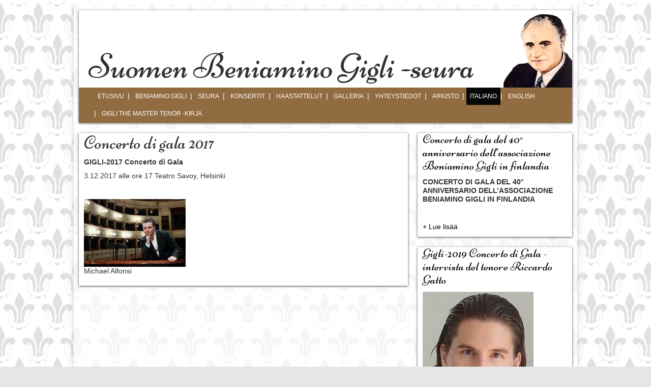

--- FILE ---
content_type: text/html; charset=utf-8
request_url: https://www.gigli.fi/Italiano/Concerto-di-gala-2017
body_size: 4348
content:
<!DOCTYPE html>
<html lang="fi">
<head>
<meta charset="UTF-8" />
<meta name="viewport" content="width=device-width, initial-scale=1.0">                                          <title>Concerto di gala 2017 / Italiano / Etusivu / Home - Gigli</title>

    
    
                <meta name="Content-Type" content="text/html; charset=utf-8" />

            <meta name="Content-language" content="fi" />

                    <meta name="author" content=" " />
    
                <meta name="copyright" content="Suomen Beniamino Gigli -seura" />
    
                <meta name="description" content="Suomen Beniamino Gigli -seura" />
    
                <meta name="keywords" content="Beniamino, Gigli" />
    
    
    
    <!--[if lt IE 9 ]>
        <meta http-equiv="X-UA-Compatible" content="IE=8,chrome=1" />
    <![endif]-->

    <meta name="MSSmartTagsPreventParsing" content="TRUE" />
    <meta name="generator" content="eZ Publish" />




    



<!--[if lte IE 7]> <style type="text/css"> @import url(/extension/my_base/design/my_base/stylesheets/browsers/ie7lte.css); </style> <![endif]-->

  <link rel="stylesheet" type="text/css" href="/var/ezwebin_site/cache/public/stylesheets/da20d5330a7013ae61504e49f7914aa5_all.css" />
<script type="text/javascript" src="/var/ezwebin_site/cache/public/javascript/89108e73e14a998bd3779b05459563bb.js" charset="utf-8"></script>
<link href='https://fonts.googleapis.com/css?family=Niconne&subset=latin,latin-ext' rel='stylesheet' type='text/css'>
</head>
<body>
  <!-- Toolbar area: START -->

    <!-- Toolbar area: END -->

<!-- Complete page area: START -->

<!-- Change between "sidemenu"/"nosidemenu" and "extrainfo"/"noextrainfo" to switch display of side columns on or off  -->
  


<!-- Main area: START -->
    <div class="container body">

    <!-- Header area: START -->
    <div class="header-wrap">
    <div class="page-header">
	<h1>Suomen Beniamino Gigli -seura</h1>
</div>    <!-- Header area: END -->
    
    
    <!-- Top menu area: START -->
                  
<div class="navbar navbar-inverse navbar-fixed-top">
  <div class="container">
    <div class="navbar-header">

          <button type="button" class="navbar-toggle" data-toggle="collapse" data-target=".navbar-collapse">
            <span class="sr-only">Toggle navigation</span>
            <span class="icon-bar"></span>
            <span class="icon-bar"></span>
            <span class="icon-bar"></span>
          </button>

    </div>
    <div class="collapse navbar-collapse">
      <ul class="nav navbar-nav">
        <li><a class="special etusivu" href="/">Etusivu</a></li> 
            
                        
        <li class=" beniamino-gigli dropdown"> | <a class="special beniamino-gigli" href="/Beniamino-Gigli">Beniamino Gigli</a>
             

                    <ul class="dropdown-menu">
                                                        <li><a href="/Beniamino-Gigli/Suuria-Gigli-faneja">Suuria Gigli-faneja</a></li>
                                                                        <li><a href="/Beniamino-Gigli/Giglin-elamakerta-kirja-italiaksi">Giglin elämäkerta -kirja italiaksi</a></li>
                                                                        <li><a href="/Beniamino-Gigli/Giglin-50-vuotisjuhlaa-vietettiin-2007">Giglin 50 -vuotisjuhlaa vietettiin 2007</a></li>
                                                                        <li><a href="/Beniamino-Gigli/Recanati">Recanati</a></li>
                                       </ul>  
              
        </li>

                    
                        
        <li class=" seura dropdown"> | <a class="special seura" href="/Seura">Seura</a>
             

                    <ul class="dropdown-menu">
                                                        <li><a href="/Seura/Seuran-perustaja-puheenjohtaja-1985-2016-ja-kunniapuheenjohtaja-2016-alkaen">Seuran perustaja, puheenjohtaja 1985-2016 ja kunniapuheenjohtaja 2016 alkaen</a></li>
                                                                        <li><a href="/Seura/Hallitus-2025">Hallitus 2025</a></li>
                                                                        <li><a href="/Seura/Seuran-saavutuksia-1985-2015">Seuran saavutuksia 1985-2015</a></li>
                                                                        <li><a href="/Seura/Gigli-palkinto">Gigli-palkinto</a></li>
                                                                        <li><a href="/Seura/Gigli-seurat">Gigli-seurat</a></li>
                                                                        <li><a href="/Seura/Kunniajasenet">Kunniajäsenet</a></li>
                                                                        <li><a href="/Seura/Yhteistyokumppanit-ja-kontaktit">Yhteistyökumppanit ja -kontaktit</a></li>
                                                                        <li><a href="/Seura/Myytavat-tuotteet">Myytävät tuotteet</a></li>
                                                                        <li><a href="/Seura/Liity-jaseneksi">Liity jäseneksi</a></li>
                                                                        <li><a href="/Seura/Rekisteriseloste">Rekisteriseloste</a></li>
                                       </ul>  
              
        </li>

                    
                        
        <li class=" konsertit dropdown"> | <a class="special konsertit" href="/Konsertit">Konsertit</a>
             

                    <ul class="dropdown-menu">
                                                        <li><a href="/Konsertit/Gigli-2026-Gaalakonsertti">Gigli-2026 Gaalakonsertti</a></li>
                                                                        <li><a href="/Konsertit/Gigli-seuran-40-vuotisgaalakonsertti">Gigli-seuran 40-vuotisgaalakonsertti</a></li>
                                                                        <li><a href="/Konsertit/Gigli-2022-Gaalakonsertti">Gigli-2022 Gaalakonsertti</a></li>
                                                                        <li><a href="/Konsertit/Aitienpaivan-kahvikonsertti">Äitienpäivän kahvikonsertti</a></li>
                                                                        <li><a href="/Konsertit/Gigli-2021-Gaalakonsertti">Gigli-2021 Gaalakonsertti</a></li>
                                                                        <li><a href="/Konsertit/Narrin-aamulaulu-Beniamino-Gigli-laulaa">Narrin aamulaulu - Beniamino Gigli laulaa</a></li>
                                                                        <li><a href="/Konsertit/Kesakauden-paattajaiskonsertti-2019">Kesäkauden päättäjäiskonsertti 2019</a></li>
                                                                        <li><a href="/Konsertit/Gigli-2019-Gaalakonsertti">Gigli-2019 Gaalakonsertti</a></li>
                                                                        <li><a href="/Konsertit/Gigli-2018-Gaalakonsertti">Gigli-2018 Gaalakonsertti</a></li>
                                                                        <li><a href="/Konsertit/Kevainen-kahvikonsertti-2018">Keväinen kahvikonsertti 2018</a></li>
                                                                        <li><a href="/Konsertit/Gigli-2017-Gaalakonsertti">Gigli-2017 Gaalakonsertti</a></li>
                                                                        <li><a href="/Konsertit/Gigli-2016-Gaalakonsertti">Gigli-2016 Gaalakonsertti</a></li>
                                                                        <li><a href="/Konsertit/Kahvikonsertti-31.1.2016-100-v.-Rina-Giglin-syntymasta">Kahvikonsertti 31.1.2016 - 100 v. Rina Giglin syntymästä</a></li>
                                                                        <li><a href="/Konsertit/Kutsu-seuran-pikkujouluun-ja-30-vuotisjuhlaan-28.11.2015">Kutsu seuran pikkujouluun ja 30-vuotisjuhlaan 28.11.2015 </a></li>
                                                                        <li><a href="/Konsertit/30-vuotisjuhlakonsertti-1.3.2015">30-vuotisjuhlakonsertti 1.3.2015</a></li>
                                                                        <li><a href="/Konsertit/Gigli-seuran-30-vuotisjuhlakonsertti-1.3.2015">Gigli-seuran 30-vuotisjuhlakonsertti 1.3.2015</a></li>
                                                                        <li><a href="/Konsertit/Unohtumaton-Gigli-ilta-Helsingissa-13.3.2014">Unohtumaton Gigli-ilta Helsingissä 13.3.2014</a></li>
                                                                        <li><a href="/Konsertit/Seuran-vieraita-1989-alkaen">Seuran vieraita 1989 alkaen</a></li>
                                                                        <li><a href="/Konsertit/Suomalaislaulajat-Recanatissa">Suomalaislaulajat Recanatissa</a></li>
                                                                        <li><a href="/Konsertit/Italiaislaulajat-Suomessa">Italiaislaulajat Suomessa</a></li>
                                                                        <li><a href="/Konsertit/Konserttien-esiintyjat">Konserttien esiintyjät</a></li>
                                                                        <li><a href="/Konsertit/Muistokonsertit-1987-alkaen">Muistokonsertit 1987 alkaen</a></li>
                                       </ul>  
              
        </li>

                    
                        
        <li class=" haastattelut dropdown"> | <a class="special haastattelut" href="/Haastattelut">Haastattelut</a>
             

                    <ul class="dropdown-menu">
                                                        <li><a href="/Haastattelut/Uudenvuoden-kahvikonsertti-2017">Uudenvuoden kahvikonsertti 2017</a></li>
                                                                        <li><a href="/Haastattelut/Sopraano-Sanna-Iljinin-haastattelu-2018">Sopraano Sanna Iljinin haastattelu 2018</a></li>
                                                                        <li><a href="/Haastattelut/Sopraano-Gilda-Fiumen-haastattelu-2018">Sopraano Gilda Fiumen haastattelu 2018</a></li>
                                                                        <li><a href="/Haastattelut/Tenori-Roberto-de-Biasion-haastattelu-2018">Tenori Roberto de Biasion haastattelu 2018</a></li>
                                                                        <li><a href="/Haastattelut/Pianisti-Jari-Hiekkapellon-haastattelu-2018">Pianisti Jari Hiekkapellon haastattelu 2018</a></li>
                                                                        <li><a href="/Haastattelut/Tenori-Allan-Raffaelen-haastattelu-2018">Tenori Allan Raffaelen haastattelu 2018</a></li>
                                                                        <li><a href="/Haastattelut/Gigli-2019-Gaalakonsertti-basso-bassobaritoni-Henri-Uusitalon-haastattelu">Gigli-2019 Gaalakonsertti - basso/bassobaritoni Henri Uusitalon haastattelu</a></li>
                                                                        <li><a href="/Haastattelut/Gigli-2019-Gaalakonsertti-sopraano-Annika-Leinon-haastattelu">Gigli-2019 Gaalakonsertti - sopraano Annika Leinon haastattelu</a></li>
                                                                        <li><a href="/Haastattelut/Gigli-2019-Gaalakonsertti-pianisti-Jari-Hiekkapellon-haastattelu">Gigli-2019 Gaalakonsertti - pianisti Jari Hiekkapellon haastattelu</a></li>
                                                                        <li><a href="/Haastattelut/Gigli-2019-Gaalakonsertti-tenori-Riccardo-Gatton-haastattelu">Gigli-2019 Gaalakonsertti - tenori Riccardo Gatton haastattelu</a></li>
                                                                        <li><a href="/Haastattelut/Gigli-2019-Gaalakonsertti-tenori-Tuomas-Katajalan-haastattelu">Gigli-2019 Gaalakonsertti - tenori Tuomas Katajalan haastattelu</a></li>
                                       </ul>  
              
        </li>

                    
                        
        <li class=" galleria dropdown"> | <a class="special galleria" href="/Galleria">Galleria</a>
             

                    <ul class="dropdown-menu">
                                                        <li><a href="/Galleria/Kuvakooste-Gigli-2018-konsertista">Kuvakooste Gigli-2018 konsertista</a></li>
                                                                        <li><a href="/Galleria/Recanati">Recanati</a></li>
                                                                        <li><a href="/Galleria/Beniamino-Giglin-muistokonsertti-2003">Beniamino Giglin muistokonsertti 2003</a></li>
                                                                        <li><a href="/Galleria/Rina-ja-Beniamino-Giglin-muistokonsertti-2001">Rina ja Beniamino Giglin muistokonsertti 2001.</a></li>
                                                                        <li><a href="/Galleria/Beniamino-Giglin-muistokonsertti-2002">Beniamino Giglin muistokonsertti 2002</a></li>
                                                                        <li><a href="/Galleria/Syyskonsertti-2003">Syyskonsertti 2003</a></li>
                                                                        <li><a href="/Galleria/Kevatkonsertti-2004">Kevätkonsertti 2004 </a></li>
                                                                        <li><a href="/Galleria/Beniamino-Giglin-Helsingin-konsertista-50-vuotta-2004">Beniamino Giglin Helsingin konsertista 50 vuotta 2004 </a></li>
                                                                        <li><a href="/Galleria/Beniamino-Gigli-seuran-20-vuotisjuhlakonsertti-2005">Beniamino Gigli -seuran 20-vuotisjuhlakonsertti 2005</a></li>
                                                                        <li><a href="/Galleria/Beniamino-Gigli-seuran-syyskonsertt-2005">Beniamino Gigli -seuran syyskonsertt 2005 </a></li>
                                                                        <li><a href="/Galleria/Beniamino-Giglin-kuolemasta-50-vuotta-2007">Beniamino Giglin kuolemasta 50 vuotta 2007 </a></li>
                                                                        <li><a href="/Galleria/30-vuotisjuhlakonsertti">30-vuotisjuhlakonsertti</a></li>
                                       </ul>  
              
        </li>

                    
                        
        <li class=" yhteystiedot "> | <a class="special yhteystiedot" href="/Yhteystiedot">Yhteystiedot</a>
             

              
        </li>

                    
                        
        <li class=" arkisto dropdown"> | <a class="special arkisto" href="/Arkisto">Arkisto</a>
             

                    <ul class="dropdown-menu">
                                                        <li><a href="/Arkisto/Peter-Lindroosin-muistolaatan-paljastus">Peter Lindroosin muistolaatan paljastus</a></li>
                                                                        <li><a href="/Arkisto/Maurizio-Grazianin-muistolle">Maurizio Grazianin muistolle</a></li>
                                                                        <li><a href="/Arkisto/Vilho-Kekkosen-muistolle-22.10.2014">Vilho Kekkosen muistolle 22.10.2014</a></li>
                                                                        <li><a href="/Arkisto/50-vuotta-Giglin-tahdissa">50 vuotta Giglin tahdissa</a></li>
                                                                        <li><a href="/Arkisto/Seuran-puheenjohtaja-2016-2017">Seuran puheenjohtaja 2016-2017</a></li>
                                                                        <li><a href="/Arkisto/Vilho-Kekkonen">Vilho Kekkonen</a></li>
                                       </ul>  
              
        </li>

                    
                                          
        <li class="active italiano dropdown"> | <a class="special italiano" href="/Italiano">Italiano</a>
             

                    <ul class="dropdown-menu">
                                                        <li><a href="/Italiano/Concerto-di-gala-del-40-anniversario-dell-associazione-Beniamino-Gigli-in-finlandia">Concerto di gala del 40° anniversario dell’associazione Beniamino Gigli in finlandia</a></li>
                                                                        <li><a href="/Italiano/Attualita">Attualità</a></li>
                                                                        <li><a href="/Italiano/Caffe-Concerto-di-primavera-il-20-maggio-2018">Caffè Concerto di primavera, il 20 maggio 2018</a></li>
                                                                                                      <li><a class="selected" href="/Italiano/Concerto-di-gala-2017">Concerto di gala 2017</a></li>
                                                                        <li><a href="/Italiano/Recanati-e-la-Musica">Recanati - e la Musica</a></li>
                                                                        <li><a href="/Italiano/Invito-al-piccolo-Natale-ed-alla-festa-per-il-trentesimo-anniversario-dell-associazione">Invito al &quot;piccolo Natale&quot; ed alla festa per il trentesimo anniversario dell'associazione</a></li>
                                                                        <li><a href="/Italiano/Caffe-Concerto-di-primavera">Caffè Concerto di primavera</a></li>
                                                                        <li><a href="/Italiano/Intervista-del-tenore-Roberto-de-Biasio-2018">Intervista del tenore Roberto de Biasio 2018</a></li>
                                                                        <li><a href="/Italiano/Intervista-del-soprano-Gilda-Fiume-2018">Intervista del soprano Gilda Fiume 2018</a></li>
                                                                        <li><a href="/Italiano/Gigli-2019-Concerto-di-Gala-intervista-del-tenore-Riccardo-Gatto">Gigli-2019 Concerto di Gala - intervista del tenore Riccardo Gatto</a></li>
                                       </ul>  
              
        </li>

                    
                        
        <li class=" english dropdown"> | <a class="special english" href="/English">English</a>
             

                    <ul class="dropdown-menu">
                                                        <li><a href="/English/Gigli-the-Master-Tenor">Gigli the Master Tenor</a></li>
                                       </ul>  
              
        </li>

                    
                        
        <li class=" gigli-the-master-tenor-kirja "> | <a class="special gigli-the-master-tenor-kirja" href="/Gigli-the-Master-Tenor-kirja">Gigli the Master Tenor -kirja</a>
             

              
        </li>

                        
        
         
                
        </ul>
      </div><!--/.nav-collapse -->
    </div>
  </div>

 
              <!-- Top menu area: END -->
        </div>
  
      <div class="base-template">


        <!-- Main area content: START -->
  <div class="col-xs-12 col-md-8">
	<div class="wide-lift-article">
	<h1>Concerto di gala 2017</h1>
		    		
<p><b>GIGLI-2017 Concerto di Gala</b></p><p>3.12.2017 alle ore 17 Teatro Savoy, Helsinki</p><p>&nbsp;</p>
<div class=""><div class="content-view-embed">
<div class="class-image">
    <div class="attribute-image">
        

    
        
    
                                                                                                                                            <img src="/var/ezwebin_site/storage/images/media/images/a/2664-1-fin-FI/a_medium.jpg" width="200" height="133"  style="border: 0px solid ;" alt="a" title="a" />
            
    
    
            </div>

     </div>
</div>
</div><p>Michael Alfonsi</p>    
    	    </div>
</div>
<!-- Main area content: END -->
        <!-- Page sidebar -->
            
                 <div class="col-xs-6 col-md-4">  
    
  <div class="left-lift-article">
    <a href="/Italiano/Concerto-di-gala-del-40-anniversario-dell-associazione-Beniamino-Gigli-in-finlandia"><h3>Concerto di gala del 40° anniversario dell’associazione Beniamino Gigli in finlandia</h3></a>
               
<p><b>CONCERTO DI GALA DEL 40° ANNIVERSARIO DELL’ASSOCIAZIONE BENIAMINO GIGLI IN FINLANDIA</b></p><p><b>&nbsp;</b></p>        <p><a href="/Italiano/Concerto-di-gala-del-40-anniversario-dell-associazione-Beniamino-Gigli-in-finlandia">+ Lue lisää</a></p>
  </div>  
  <div class="left-lift-article">
    <a href="/Italiano/Gigli-2019-Concerto-di-Gala-intervista-del-tenore-Riccardo-Gatto"><h3>Gigli-2019 Concerto di Gala - intervista del tenore Riccardo Gatto</h3></a>
        <img class="img-responsive" src="/var/ezwebin_site/storage/images/etusivu/italiano/gigli-2019-concerto-di-gala-intervista-del-tenore-riccardo-gatto/3205-1-fin-FI/Gigli-2019-Concerto-di-Gala-intervista-del-tenore-Riccardo-Gatto_left_billboard.jpg" />
            <p><a href="/Italiano/Gigli-2019-Concerto-di-Gala-intervista-del-tenore-Riccardo-Gatto">+ Lue lisää</a></p>
  </div>  
  <div class="left-lift-article">
    <a href="/Italiano/Intervista-del-soprano-Gilda-Fiume-2018"><h3>Intervista del soprano Gilda Fiume 2018</h3></a>
               
<p>Intervista del soprano Gilda Fiume</p>        <p><a href="/Italiano/Intervista-del-soprano-Gilda-Fiume-2018">+ Lue lisää</a></p>
  </div>  
  <div class="left-lift-article">
    <a href="/Italiano/Intervista-del-tenore-Roberto-de-Biasio-2018"><h3>Intervista del tenore Roberto de Biasio 2018</h3></a>
               
<p>Intervista del tenore Roberto de Biasio</p>        <p><a href="/Italiano/Intervista-del-tenore-Roberto-de-Biasio-2018">+ Lue lisää</a></p>
  </div>  
  <div class="left-lift-article">
    <a href="/Italiano/Caffe-Concerto-di-primavera"><h3>Caffè Concerto di primavera</h3></a>
               

<div class=""><div class="content-view-embed">
<div class="class-image">
    <div class="attribute-image">
        

    
        
    
                                                                                                                                            <img src="/var/ezwebin_site/storage/images/media/images/kahvikonsertti_a4_printti-1/2920-1-fin-FI/Kahvikonsertti_A4_printti-1.png" width="1654" height="2339"  style="border: 0px solid ;" alt="Kahvikonsertti_A4_printti-1" title="Kahvikonsertti_A4_printti-1" />
            
    
    
            </div>

     </div>
</div>
</div>        <p><a href="/Italiano/Caffe-Concerto-di-primavera">+ Lue lisää</a></p>
  </div>  
  <div class="left-lift-article">
    <a href="/Italiano/Caffe-Concerto-di-primavera-il-20-maggio-2018"><h3>Caffè Concerto di primavera, il 20 maggio 2018</h3></a>
               

<div class=""><div class="content-view-embed">
<div class="class-image">
    <div class="attribute-image">
        

    
        
    
                                                                                                                                            <img src="/var/ezwebin_site/storage/images/media/images/kahvikonsertti_a4_printti-12/2928-1-fin-FI/Kahvikonsertti_A4_printti-1_large.png" width="311" height="440"  style="border: 0px solid ;" alt="Kahvikonsertti_A4_printti-1" title="Kahvikonsertti_A4_printti-1" />
            
    
    
            </div>

     </div>
</div>
</div>        <p><a href="/Italiano/Caffe-Concerto-di-primavera-il-20-maggio-2018">+ Lue lisää</a></p>
  </div>  
  <div class="left-lift-article">
    <a href="/Italiano/Invito-al-piccolo-Natale-ed-alla-festa-per-il-trentesimo-anniversario-dell-associazione"><h3>Invito al "piccolo Natale" ed alla festa per il trentesimo anniversario dell'associazione</h3></a>
               

<div class=""><div class="content-view-embed">
<div class="class-image">
    <div class="attribute-image">
        

    
        
    
                                                                                                                                            <img src="/var/ezwebin_site/storage/images/media/images/napuletanate3/2274-1-fin-FI/Napuletanate_medium.jpg" width="200" height="95"  style="border: 0px solid ;" alt="Napuletanate" title="Napuletanate" />
            
    
    
            </div>

     </div>
</div>
</div><p>Invito al ”piccolo Natale”&nbsp; ed alla festa per il trentesimo anniversario dell’associazione</p>        <p><a href="/Italiano/Invito-al-piccolo-Natale-ed-alla-festa-per-il-trentesimo-anniversario-dell-associazione">+ Lue lisää</a></p>
  </div>  
  <div class="left-lift-article">
    <a href="/Italiano/Recanati-e-la-Musica"><h3>Recanati - e la Musica</h3></a>
        <img class="img-responsive" src="/var/ezwebin_site/storage/images/etusivu/italiano/recanati-e-la-musica/2229-1-fin-FI/Recanati-E-LA-MUSICA_left_billboard.jpg" />
               
<p>Quando nel febbraio del 1823 venne firmato i programma/manifesto per la realizzazione del nuovo teatro, questo prendeva il posto dell'antico teatro che era situato nel vecchio palazzo del Comune.</p>        <p><a href="/Italiano/Recanati-e-la-Musica">+ Lue lisää</a></p>
  </div>  
  <div class="left-lift-article">
    <a href="/Italiano/Concerto-di-gala-2017"><h3>Concerto di gala 2017</h3></a>
        <img class="img-responsive" src="/var/ezwebin_site/storage/images/etusivu/italiano/concerto-di-gala-2017/1956-4-fin-FI/Concerto-di-gala-2017_left_billboard.jpg" />
               

<div class=""><div class="content-view-embed">
<div class="class-image">
    <div class="attribute-image">
        

    
        
    
                                                                                                                                            <img src="/var/ezwebin_site/storage/images/media/images/gigli_2016_savoy_web_10247/2414-1-fin-FI/Gigli_2016_Savoy_web_1024_large.jpg" width="311" height="440"  style="border: 0px solid ;" alt="Gigli_2016_Savoy_web_1024" title="Gigli_2016_Savoy_web_1024" />
            
    
    
            </div>

     </div>
</div>
</div>        <p><a href="/Italiano/Concerto-di-gala-2017">+ Lue lisää</a></p>
  </div>  
  <div class="left-lift-article">
    <a href="/Italiano/Attualita"><h3>Attualità</h3></a>
            <p><a href="/Italiano/Attualita">+ Lue lisää</a></p>
  </div>                                            </div>              
          <!-- Page sidebar End -->
      
      </div>
      <!-- Footer area: START -->
      <div class="footer">
	<p>2013 - 2026 © SUOMEN BENIAMINO GIGLI -SEURA RY | <a href="/Yhteystiedot">YHTEYSTIEDOT</a></p>	
</div>


      <!-- Footer area: END -->

    </div> 
<!-- Main area: END -->
  


<!-- Complete page area: END -->

<!-- Footer script area: START -->
<!-- Footer script area: END -->





</body>
</html>


--- FILE ---
content_type: text/css
request_url: https://www.gigli.fi/var/ezwebin_site/cache/public/stylesheets/da20d5330a7013ae61504e49f7914aa5_all.css
body_size: 20102
content:

body{font-family:Arial,Helvetica,sans-serif;font-size:0.8em;color:#535548;background-color:#fff;background-image:url(/extension/my_base/design/my_base/images/body_bg.png);background-repeat:repeat-x;text-align:center;margin:0;padding:0}h1,h2,h3,h4,h5,h6{font-weight:bold;font-style:normal;margin:0 0 0.5em 0;padding:0}h1{margin-top:0;font-size:1.4em;font-weight:normal}h2{font-size:1.3em}h3{font-size:1.2em}h4{font-size:1.1em}h5{font-size:1em}h6{font-size:1em;font-weight:normal}p{margin:0.5em 0 0.5em 0;line-height:1.25em}a{color:#048FFD;text-decoration:underline}a:hover{color:#000;text-decoration:underline}a img{border:none}pre,code{font-family:"Courier New",Courier,monospace;font-size:1em}pre{background-color:#f8f8f8;margin:1em 0 1em 0;padding:0.2em;border:1px solid #e0e0e0}pre.wordwrap{white-space:normal}pre.wordwrap span.line{display:block}table{font-size:1em;margin:0;padding:0}th,td{padding:0}table.list{width:100%;margin:1em 0 1em 0;border:none}table.list th,table.list td{padding:0.5em;border-right:1px solid #ffffff;border-bottom:none;vertical-align:top}table.list th{font-weight:bold;color:#525345;background-color:#DFDFDF;white-space:nowrap;text-align:left;background-image:url(/extension/my_base/design/my_base/images/th_bg.png);background-repeat:repeat-x;background-position:top left}table.list td{border-top:1px solid #f8f8f8;font-weight:normal}table.list th:first-child,table.list td:first-child{border-left:1px solid #ffffff}table.list tr.bglight{background-color:#F1F1ED}table.list tr.bgdark{background-color:#EAE9E1}table.list tr.bglight:hover,table.list tr.bgdark:hover{background-color:#fff}table.list tr.bglight:hover td,table.list tr.bgdark:hover td{border-color:#fff}table.list a{border-bottom-color:#EAE9E1}table.list img{vertical-align:middle}th.tight,td.tight{width:1%}td.nowrap{white-space:nowrap}td.number{text-align:right}ul,ol{margin:0.75em 0 1em 2.5em;padding:0}ul ul,ol ul{margin:0.3em 0 0.5em 1.3em}ul ol,ol ol{margin:0.3em 0 0.5em 1.9em}li{margin:0 0 0.3em 0;padding:0;line-height:1.25em}dl{margin:0.25em 0 0.25em 0;padding:0}dt,dd{font-style:normal;margin:0 0 0.25em 0}dt{font-weight:bold}dd{margin:0 1em 0.5em 2.5em}form{margin:0;padding:0}label{font-weight:bold;padding-right:0.5em;display:block;white-space:nowrap}input,select{font-family:Arial,Helvetica,sans-serif}input.box,input.halfbox{font-size:1em}textarea{font-family:Arial,Helvetica,sans-serif;font-size:1em}optgroup{font-weight:bold;font-style:normal}input.button,button,input.defaultbutton{font-family:Verdana,Arial,Helvetica,sans-serif;text-align:center;vertical-align:middle;font-size:0.8em;color:#343434}input.box,textarea.box{width:100%;border:1px solid #A5ACB2;font-size:1em}input.halfbox,textarea.halfbox{width:48%}div.input,div.textarea{margin:0.5em 0 0.5em 0;padding:0 0.25em 0 0.25em;border:1px solid;border-color:#808080 #e0e0e0 #e0e0e0 #808080}div.textarea{padding-right:0}div.input input,div.textarea textarea{width:100%;margin:0;padding:0;border:none}fieldset{border:1px solid #ccccc3;padding:0.5em}legend{font-weight:bold;color:#000;padding:0 0.25em 0 0.25em}fieldset label{color:#000}fieldset input.button{margin-top:0.5em}hr{color:#fff;border:none;border-top:1px solid #e0e0e0;height:1px;margin:0.35em 0 0.35em 0}div.message-confirmation,div.message-feedback,div.message-warning,div.message-error,div.warning{margin:0.5em 0 1em 0;padding:0.5em 1em 0.5em 1em;border:6px solid #808080;background-color:#f8f8f8}div.message-feedback{border-color:#40b040}div.message-warning,div.warning{border-color:#c0c040}div.message-error{border-color:#c04040}div.block{margin:0.5em 0 0.5em 0;padding:0;clear:both}div.block div.element{padding-right:1em;float:left}div.block div.left{width:48%;float:left;clear:left}div.block div.right{width:48%;float:right;clear:right}p.text-left,td.text-left,th.text-left,*.text-left{text-align:left}p.text-right,td.text-right,th.text-right,*.text-right{text-align:right}p.text-center,td.text-center,th.text-center,*.text-center{text-align:center}p.text-justify,td.text-justify,th.text-justify,*.text-justify{text-align:justify}div.object-left,table.object-left{margin:0.25em 0.25em 0.25em 0;float:left;clear:left}div.object-right,table.object-right{margin:0.25em 0 0.25em 0.25em;float:right;clear:right}div.object-center,table.object-center{margin:0.25em auto 0.25em auto}.float-break{height:1%}.float-break:after{content:"-";height:0;font-size:0;visibility:hidden;display:block;clear:both}div.break{clear:both;font-size:1px;height:1px;margin-bottom:-1px}div.oe-window{clear:both}.hide{display:none}.spamfilter{display:none}td.debugheader{background-color:#eee;border-top:1px solid #444488;border-bottom:1px solid #444488;font-size:0.9em;font-family:Arial,Helvetica,sans-serif}pre.debugtransaction{background-color:#f8f6d8}p.comment{background-color:#ff0;font-weight:bold;padding:4px;margin:4px;border:2px dashed;display:block}td.ezsetup_header{background-color:#eee;border-top:1px solid #444488;border-bottom:1px solid #444488;font-size:120%;font-family:Arial,Helvetica,sans-serif}td.ezsetup_req{font-size:80%;font-family:Arial,Helvetica,sans-serif}.ezsetup_critical{background-color:#eee;border-top:1px solid #444488;border-bottom:1px solid #444488;font-size:120%;font-family:Arial,Helvetica,sans-serif;font-weight:bold;color:#F00}.ezsetup_uncritical{background-color:#eee;border-top:1px solid #444488;border-bottom:1px solid #444488;font-size:120%;font-family:Arial,Helvetica,sans-serif;color:#E2A31D}.ezsetup_pass{background-color:#eee;border-top:1px solid #444488;border-bottom:1px solid #444488;font-size:120%;font-family:Arial,Helvetica,sans-serif;color:#00B500}div.debug-toolbar label{font-weight:normal}#debug{text-align:left;border-top:1px dashed black;padding:0.3em;background-color:#fff}#debug table{border-collapse:collapse}#timingpoints,#timeaccumulators,#debug_resources,#debug_includes,#debug table.debug_resource_usage{border:1px dashed black}#debug table tr.group td{padding-top:0.7em;font-size:0.95em}#debug table tr.group td:first-child{padding-left:0.2em;font-size:1em}#debug table tr.data td{background-color:#fff;border-top:1px solid #444488;border-bottom:1px solid #444488;font-family:Arial,Helvetica,sans-serif;font-size:0.95em}#debug table tr.data:nth-child(odd) td {  background-color:#eee}#debug table + h2,#debug table + h3{margin-top:1em}#debug table.debug_resource_usage th + th,#debug table.debug_resource_usage td + td,table#timeaccumulators th + th,table#timeaccumulators td + td,table#timingpoints th + th,table#timingpoints td + td,table#debug_resources td,table#debug_includes td{padding:0.25em 0.5em 0.25em 0.5em}#debug th{text-align:left}#debug span.debuginfo:after{border:2px solid #23a4f5;border-radius:10px;color:#23a4f5;height:10px;width:10px;line-height:10px;font-size:10px;content:"i";margin-left:5px;padding:0 5px 0 5px;opacity:0.6}#debug span.debuginfo:hover:after { opacity:1}#templateusage tr.data td:first-child,#templateusage tr.data td:nth-child(n+5) { text-align:center}#debug tr.notice  td.debugheader span { color:green}#debug tr.warning td.debugheader span { color:orange}#debug tr.error   td.debugheader span { color:red}#debug tr.debug   td.debugheader span { color:brown}#debug tr.timing  td.debugheader span { color:blue}#debug tr.strict  td.debugheader span { color:purple}#jquery-overlay {position:absolute;top:0;left:0;z-index:90;width:100%;height:500px}#jquery-lightbox {position:absolute;top:0;left:0;width:100%;z-index:100;text-align:center;line-height:0}#jquery-lightbox a img { border:none}#lightbox-container-image-box {position:relative;background-color:#fff;width:250px;height:250px;margin:0 auto}#lightbox-container-image { padding:10px}#lightbox-loading {position:absolute;top:40%;left:0%;height:25%;width:100%;text-align:center;line-height:0}#lightbox-nav {position:absolute;top:0;left:0;height:100%;width:100%;z-index:10}#lightbox-container-image-box > #lightbox-nav { left:0}#lightbox-nav a { outline:none}#lightbox-nav-btnPrev,#lightbox-nav-btnNext {width:49%;height:100%;zoom:1;display:block}#lightbox-nav-btnPrev {left:0;float:left}#lightbox-nav-btnNext {right:0;float:right}#lightbox-container-image-data-box {font:10px Verdana,Helvetica,sans-serif;background-color:#fff;margin:0 auto;line-height:1.4em;overflow:auto;width:100%;padding:0 10px 0}#lightbox-container-image-data {padding:0 10px;color:#666}#lightbox-container-image-data #lightbox-image-details {width:70%;float:left;text-align:left}#lightbox-image-details-caption { font-weight:bold}#lightbox-image-details-currentNumber {display:block;clear:left;padding-bottom:1.0em}#lightbox-secNav-btnClose {width:66px;float:right;padding-bottom:0.7em}article,aside,details,figcaption,figure,footer,header,hgroup,main,nav,section,summary {display:block}audio,canvas,video {display:inline-block}audio:not([controls]) {display:none;height:0}[hidden],template {display:none}html {font-family:sans-serif;-webkit-text-size-adjust:100%;-ms-text-size-adjust:100%}body {margin:0}a {background:transparent}a:focus {outline:thin dotted}a:active,a:hover {outline:0}h1 {margin:0.67em 0;font-size:2em}abbr[title] {border-bottom:1px dotted}b,strong {font-weight:bold}dfn {font-style:italic}hr {height:0;-moz-box-sizing:content-box;box-sizing:content-box}mark {color:#000;background:#ff0}code,kbd,pre,samp {font-family:monospace,serif;font-size:1em}pre {white-space:pre-wrap}q {quotes:"\201C" "\201D" "\2018" "\2019"}small {font-size:80%}sub,sup {position:relative;font-size:75%;line-height:0;vertical-align:baseline}sup {top:-0.5em}sub {bottom:-0.25em}img {border:0}svg:not(:root) {overflow:hidden}figure {margin:0}fieldset {padding:0.35em 0.625em 0.75em;margin:0 2px;border:1px solid #c0c0c0}legend {padding:0;border:0}button,input,select,textarea {margin:0;font-family:inherit;font-size:100%}button,input {line-height:normal}button,select {text-transform:none}button,html input[type="button"],input[type="reset"],input[type="submit"] {cursor:pointer;-webkit-appearance:button}button[disabled],html input[disabled] {cursor:default}input[type="checkbox"],input[type="radio"] {padding:0;box-sizing:border-box}input[type="search"] {-webkit-box-sizing:content-box;-moz-box-sizing:content-box;box-sizing:content-box;-webkit-appearance:textfield}input[type="search"]::-webkit-search-cancel-button,input[type="search"]::-webkit-search-decoration {-webkit-appearance:none}button::-moz-focus-inner,input::-moz-focus-inner {padding:0;border:0}textarea {overflow:auto;vertical-align:top}table {border-collapse:collapse;border-spacing:0}@media print {* {color:#000 !important;text-shadow:none !important;background:transparent !important;box-shadow:none !important}a,a:visited {text-decoration:underline}a[href]:after {content:" (" attr(href) ")"}abbr[title]:after {content:" (" attr(title) ")"}a[href^="javascript:"]:after,a[href^="#"]:after {content:""}pre,blockquote {border:1px solid #999;page-break-inside:avoid}thead {display:table-header-group}tr,img {page-break-inside:avoid}img {max-width:100% !important}@page  {margin:2cm .5cm}p,h2,h3 {orphans:3;widows:3}h2,h3 {page-break-after:avoid}select {background:#fff !important}.navbar {display:none}.table td,.table th {background-color:#fff !important}.btn > .caret,.dropup > .btn > .caret {border-top-color:#000 !important}.label {border:1px solid #000}.table {border-collapse:collapse !important}.table-bordered th,.table-bordered td {border:1px solid #ddd !important}}*,*:before,*:after {-webkit-box-sizing:border-box;-moz-box-sizing:border-box;box-sizing:border-box}html {font-size:62.5%;-webkit-tap-highlight-color:rgba(0,0,0,0)}body {font-family:"Helvetica Neue",Helvetica,Arial,sans-serif;font-size:14px;line-height:1.428571429;color:#333;background-color:#fff}input,button,select,textarea {font-family:inherit;font-size:inherit;line-height:inherit}a {color:#428bca;text-decoration:none}a:hover,a:focus {color:#2a6496;text-decoration:underline}a:focus {outline:thin dotted #333;outline:5px auto -webkit-focus-ring-color;outline-offset:-2px}img {vertical-align:middle}.img-responsive {display:block;height:auto;max-width:100%}.img-rounded {border-radius:6px}.img-thumbnail {display:inline-block;height:auto;max-width:100%;padding:4px;line-height:1.428571429;background-color:#fff;border:1px solid #dddddd;border-radius:4px;-webkit-transition:all 0.2s ease-in-out;transition:all 0.2s ease-in-out}.img-circle {border-radius:50%}hr {margin-top:20px;margin-bottom:20px;border:0;border-top:1px solid #eeeeee}.sr-only {position:absolute;width:1px;height:1px;padding:0;margin:-1px;overflow:hidden;clip:rect(0,0,0,0);border:0}p {margin:0 0 10px}.lead {margin-bottom:20px;font-size:16px;font-weight:200;line-height:1.4}@media (min-width:768px) {.lead {font-size:21px}}small,.small {font-size:85%}cite {font-style:normal}.text-muted {color:#999}.text-primary {color:#428bca}.text-primary:hover {color:#3071a9}.text-warning {color:#c09853}.text-warning:hover {color:#a47e3c}.text-danger {color:#b94a48}.text-danger:hover {color:#953b39}.text-success {color:#468847}.text-success:hover {color:#356635}.text-info {color:#3a87ad}.text-info:hover {color:#2d6987}.text-left {text-align:left}.text-right {text-align:right}.text-center {text-align:center}h1,h2,h3,h4,h5,h6,.h1,.h2,.h3,.h4,.h5,.h6 {font-family:"Helvetica Neue",Helvetica,Arial,sans-serif;font-weight:500;line-height:1.1;color:inherit}h1 small,h2 small,h3 small,h4 small,h5 small,h6 small,.h1 small,.h2 small,.h3 small,.h4 small,.h5 small,.h6 small,h1 .small,h2 .small,h3 .small,h4 .small,h5 .small,h6 .small,.h1 .small,.h2 .small,.h3 .small,.h4 .small,.h5 .small,.h6 .small {font-weight:normal;line-height:1;color:#999}h1,h2,h3 {margin-top:20px;margin-bottom:10px}h1 small,h2 small,h3 small,h1 .small,h2 .small,h3 .small {font-size:65%}h4,h5,h6 {margin-top:10px;margin-bottom:10px}h4 small,h5 small,h6 small,h4 .small,h5 .small,h6 .small {font-size:75%}h1,.h1 {font-size:36px}h2,.h2 {font-size:30px}h3,.h3 {font-size:24px}h4,.h4 {font-size:18px}h5,.h5 {font-size:14px}h6,.h6 {font-size:12px}.page-header {padding-bottom:9px;margin:40px 0 20px;border-bottom:1px solid #eeeeee}ul,ol {margin-top:0;margin-bottom:10px}ul ul,ol ul,ul ol,ol ol {margin-bottom:0}.list-unstyled {padding-left:0;list-style:none}.list-inline {padding-left:0;list-style:none}.list-inline > li {display:inline-block;padding-right:5px;padding-left:5px}.list-inline > li:first-child {padding-left:0}dl {margin-bottom:20px}dt,dd {line-height:1.428571429}dt {font-weight:bold}dd {margin-left:0}@media (min-width:768px) {.dl-horizontal dt {float:left;width:160px;overflow:hidden;clear:left;text-align:right;text-overflow:ellipsis;white-space:nowrap}.dl-horizontal dd {margin-left:180px}.dl-horizontal dd:before,.dl-horizontal dd:after {display:table;content:" "}.dl-horizontal dd:after {clear:both}.dl-horizontal dd:before,.dl-horizontal dd:after {display:table;content:" "}.dl-horizontal dd:after {clear:both}}abbr[title],abbr[data-original-title] {cursor:help;border-bottom:1px dotted #999999}abbr.initialism {font-size:90%;text-transform:uppercase}blockquote {padding:10px 20px;margin:0 0 20px;border-left:5px solid #eeeeee}blockquote p {font-size:17.5px;font-weight:300;line-height:1.25}blockquote p:last-child {margin-bottom:0}blockquote small {display:block;line-height:1.428571429;color:#999}blockquote small:before {content:'\2014 \00A0'}blockquote.pull-right {padding-right:15px;padding-left:0;border-right:5px solid #eeeeee;border-left:0}blockquote.pull-right p,blockquote.pull-right small,blockquote.pull-right .small {text-align:right}blockquote.pull-right small:before,blockquote.pull-right .small:before {content:''}blockquote.pull-right small:after,blockquote.pull-right .small:after {content:'\00A0 \2014'}blockquote:before,blockquote:after {content:""}address {margin-bottom:20px;font-style:normal;line-height:1.428571429}code,kbd,pre,samp {font-family:Monaco,Menlo,Consolas,"Courier New",monospace}code {padding:2px 4px;font-size:90%;color:#c7254e;white-space:nowrap;background-color:#f9f2f4;border-radius:4px}pre {display:block;padding:9.5px;margin:0 0 10px;font-size:13px;line-height:1.428571429;color:#333;word-break:break-all;word-wrap:break-word;background-color:#f5f5f5;border:1px solid #cccccc;border-radius:4px}pre code {padding:0;font-size:inherit;color:inherit;white-space:pre-wrap;background-color:transparent;border-radius:0}.pre-scrollable {max-height:340px;overflow-y:scroll}.container {padding-right:15px;padding-left:15px;margin-right:auto;margin-left:auto}.container:before,.container:after {display:table;content:" "}.container:after {clear:both}.container:before,.container:after {display:table;content:" "}.container:after {clear:both}.row {margin-right:-15px;margin-left:-15px}.row:before,.row:after {display:table;content:" "}.row:after {clear:both}.row:before,.row:after {display:table;content:" "}.row:after {clear:both}.col-xs-1,.col-sm-1,.col-md-1,.col-lg-1,.col-xs-2,.col-sm-2,.col-md-2,.col-lg-2,.col-xs-3,.col-sm-3,.col-md-3,.col-lg-3,.col-xs-4,.col-sm-4,.col-md-4,.col-lg-4,.col-xs-5,.col-sm-5,.col-md-5,.col-lg-5,.col-xs-6,.col-sm-6,.col-md-6,.col-lg-6,.col-xs-7,.col-sm-7,.col-md-7,.col-lg-7,.col-xs-8,.col-sm-8,.col-md-8,.col-lg-8,.col-xs-9,.col-sm-9,.col-md-9,.col-lg-9,.col-xs-10,.col-sm-10,.col-md-10,.col-lg-10,.col-xs-11,.col-sm-11,.col-md-11,.col-lg-11,.col-xs-12,.col-sm-12,.col-md-12,.col-lg-12 {position:relative;min-height:1px;padding-right:15px;padding-left:15px}.col-xs-1,.col-xs-2,.col-xs-3,.col-xs-4,.col-xs-5,.col-xs-6,.col-xs-7,.col-xs-8,.col-xs-9,.col-xs-10,.col-xs-11 {float:left}.col-xs-12 {width:100%}.col-xs-11 {width:91.66666666666666%}.col-xs-10 {width:83.33333333333334%}.col-xs-9 {width:75%}.col-xs-8 {width:66.66666666666666%}.col-xs-7 {width:58.333333333333336%}.col-xs-6 {width:50%}.col-xs-5 {width:41.66666666666667%}.col-xs-4 {width:33.33333333333333%}.col-xs-3 {width:25%}.col-xs-2 {width:16.666666666666664%}.col-xs-1 {width:8.333333333333332%}.col-xs-pull-12 {right:100%}.col-xs-pull-11 {right:91.66666666666666%}.col-xs-pull-10 {right:83.33333333333334%}.col-xs-pull-9 {right:75%}.col-xs-pull-8 {right:66.66666666666666%}.col-xs-pull-7 {right:58.333333333333336%}.col-xs-pull-6 {right:50%}.col-xs-pull-5 {right:41.66666666666667%}.col-xs-pull-4 {right:33.33333333333333%}.col-xs-pull-3 {right:25%}.col-xs-pull-2 {right:16.666666666666664%}.col-xs-pull-1 {right:8.333333333333332%}.col-xs-pull-0 {right:0}.col-xs-push-12 {left:100%}.col-xs-push-11 {left:91.66666666666666%}.col-xs-push-10 {left:83.33333333333334%}.col-xs-push-9 {left:75%}.col-xs-push-8 {left:66.66666666666666%}.col-xs-push-7 {left:58.333333333333336%}.col-xs-push-6 {left:50%}.col-xs-push-5 {left:41.66666666666667%}.col-xs-push-4 {left:33.33333333333333%}.col-xs-push-3 {left:25%}.col-xs-push-2 {left:16.666666666666664%}.col-xs-push-1 {left:8.333333333333332%}.col-xs-push-0 {left:0}.col-xs-offset-12 {margin-left:100%}.col-xs-offset-11 {margin-left:91.66666666666666%}.col-xs-offset-10 {margin-left:83.33333333333334%}.col-xs-offset-9 {margin-left:75%}.col-xs-offset-8 {margin-left:66.66666666666666%}.col-xs-offset-7 {margin-left:58.333333333333336%}.col-xs-offset-6 {margin-left:50%}.col-xs-offset-5 {margin-left:41.66666666666667%}.col-xs-offset-4 {margin-left:33.33333333333333%}.col-xs-offset-3 {margin-left:25%}.col-xs-offset-2 {margin-left:16.666666666666664%}.col-xs-offset-1 {margin-left:8.333333333333332%}.col-xs-offset-0 {margin-left:0}@media (min-width:768px) {.container {width:750px}.col-sm-1,.col-sm-2,.col-sm-3,.col-sm-4,.col-sm-5,.col-sm-6,.col-sm-7,.col-sm-8,.col-sm-9,.col-sm-10,.col-sm-11 {float:left}.col-sm-12 {width:100%}.col-sm-11 {width:91.66666666666666%}.col-sm-10 {width:83.33333333333334%}.col-sm-9 {width:75%}.col-sm-8 {width:66.66666666666666%}.col-sm-7 {width:58.333333333333336%}.col-sm-6 {width:50%}.col-sm-5 {width:41.66666666666667%}.col-sm-4 {width:33.33333333333333%}.col-sm-3 {width:25%}.col-sm-2 {width:16.666666666666664%}.col-sm-1 {width:8.333333333333332%}.col-sm-pull-12 {right:100%}.col-sm-pull-11 {right:91.66666666666666%}.col-sm-pull-10 {right:83.33333333333334%}.col-sm-pull-9 {right:75%}.col-sm-pull-8 {right:66.66666666666666%}.col-sm-pull-7 {right:58.333333333333336%}.col-sm-pull-6 {right:50%}.col-sm-pull-5 {right:41.66666666666667%}.col-sm-pull-4 {right:33.33333333333333%}.col-sm-pull-3 {right:25%}.col-sm-pull-2 {right:16.666666666666664%}.col-sm-pull-1 {right:8.333333333333332%}.col-sm-pull-0 {right:0}.col-sm-push-12 {left:100%}.col-sm-push-11 {left:91.66666666666666%}.col-sm-push-10 {left:83.33333333333334%}.col-sm-push-9 {left:75%}.col-sm-push-8 {left:66.66666666666666%}.col-sm-push-7 {left:58.333333333333336%}.col-sm-push-6 {left:50%}.col-sm-push-5 {left:41.66666666666667%}.col-sm-push-4 {left:33.33333333333333%}.col-sm-push-3 {left:25%}.col-sm-push-2 {left:16.666666666666664%}.col-sm-push-1 {left:8.333333333333332%}.col-sm-push-0 {left:0}.col-sm-offset-12 {margin-left:100%}.col-sm-offset-11 {margin-left:91.66666666666666%}.col-sm-offset-10 {margin-left:83.33333333333334%}.col-sm-offset-9 {margin-left:75%}.col-sm-offset-8 {margin-left:66.66666666666666%}.col-sm-offset-7 {margin-left:58.333333333333336%}.col-sm-offset-6 {margin-left:50%}.col-sm-offset-5 {margin-left:41.66666666666667%}.col-sm-offset-4 {margin-left:33.33333333333333%}.col-sm-offset-3 {margin-left:25%}.col-sm-offset-2 {margin-left:16.666666666666664%}.col-sm-offset-1 {margin-left:8.333333333333332%}.col-sm-offset-0 {margin-left:0}}@media (min-width:992px) {.container {width:970px}.col-md-1,.col-md-2,.col-md-3,.col-md-4,.col-md-5,.col-md-6,.col-md-7,.col-md-8,.col-md-9,.col-md-10,.col-md-11 {float:left}.col-md-12 {width:100%}.col-md-11 {width:91.66666666666666%}.col-md-10 {width:83.33333333333334%}.col-md-9 {width:75%}.col-md-8 {width:66.66666666666666%}.col-md-7 {width:58.333333333333336%}.col-md-6 {width:50%}.col-md-5 {width:41.66666666666667%}.col-md-4 {width:33.33333333333333%}.col-md-3 {width:25%}.col-md-2 {width:16.666666666666664%}.col-md-1 {width:8.333333333333332%}.col-md-pull-12 {right:100%}.col-md-pull-11 {right:91.66666666666666%}.col-md-pull-10 {right:83.33333333333334%}.col-md-pull-9 {right:75%}.col-md-pull-8 {right:66.66666666666666%}.col-md-pull-7 {right:58.333333333333336%}.col-md-pull-6 {right:50%}.col-md-pull-5 {right:41.66666666666667%}.col-md-pull-4 {right:33.33333333333333%}.col-md-pull-3 {right:25%}.col-md-pull-2 {right:16.666666666666664%}.col-md-pull-1 {right:8.333333333333332%}.col-md-pull-0 {right:0}.col-md-push-12 {left:100%}.col-md-push-11 {left:91.66666666666666%}.col-md-push-10 {left:83.33333333333334%}.col-md-push-9 {left:75%}.col-md-push-8 {left:66.66666666666666%}.col-md-push-7 {left:58.333333333333336%}.col-md-push-6 {left:50%}.col-md-push-5 {left:41.66666666666667%}.col-md-push-4 {left:33.33333333333333%}.col-md-push-3 {left:25%}.col-md-push-2 {left:16.666666666666664%}.col-md-push-1 {left:8.333333333333332%}.col-md-push-0 {left:0}.col-md-offset-12 {margin-left:100%}.col-md-offset-11 {margin-left:91.66666666666666%}.col-md-offset-10 {margin-left:83.33333333333334%}.col-md-offset-9 {margin-left:75%}.col-md-offset-8 {margin-left:66.66666666666666%}.col-md-offset-7 {margin-left:58.333333333333336%}.col-md-offset-6 {margin-left:50%}.col-md-offset-5 {margin-left:41.66666666666667%}.col-md-offset-4 {margin-left:33.33333333333333%}.col-md-offset-3 {margin-left:25%}.col-md-offset-2 {margin-left:16.666666666666664%}.col-md-offset-1 {margin-left:8.333333333333332%}.col-md-offset-0 {margin-left:0}}@media (min-width:1200px) {.container {width:1170px}.col-lg-1,.col-lg-2,.col-lg-3,.col-lg-4,.col-lg-5,.col-lg-6,.col-lg-7,.col-lg-8,.col-lg-9,.col-lg-10,.col-lg-11 {float:left}.col-lg-12 {width:100%}.col-lg-11 {width:91.66666666666666%}.col-lg-10 {width:83.33333333333334%}.col-lg-9 {width:75%}.col-lg-8 {width:66.66666666666666%}.col-lg-7 {width:58.333333333333336%}.col-lg-6 {width:50%}.col-lg-5 {width:41.66666666666667%}.col-lg-4 {width:33.33333333333333%}.col-lg-3 {width:25%}.col-lg-2 {width:16.666666666666664%}.col-lg-1 {width:8.333333333333332%}.col-lg-pull-12 {right:100%}.col-lg-pull-11 {right:91.66666666666666%}.col-lg-pull-10 {right:83.33333333333334%}.col-lg-pull-9 {right:75%}.col-lg-pull-8 {right:66.66666666666666%}.col-lg-pull-7 {right:58.333333333333336%}.col-lg-pull-6 {right:50%}.col-lg-pull-5 {right:41.66666666666667%}.col-lg-pull-4 {right:33.33333333333333%}.col-lg-pull-3 {right:25%}.col-lg-pull-2 {right:16.666666666666664%}.col-lg-pull-1 {right:8.333333333333332%}.col-lg-pull-0 {right:0}.col-lg-push-12 {left:100%}.col-lg-push-11 {left:91.66666666666666%}.col-lg-push-10 {left:83.33333333333334%}.col-lg-push-9 {left:75%}.col-lg-push-8 {left:66.66666666666666%}.col-lg-push-7 {left:58.333333333333336%}.col-lg-push-6 {left:50%}.col-lg-push-5 {left:41.66666666666667%}.col-lg-push-4 {left:33.33333333333333%}.col-lg-push-3 {left:25%}.col-lg-push-2 {left:16.666666666666664%}.col-lg-push-1 {left:8.333333333333332%}.col-lg-push-0 {left:0}.col-lg-offset-12 {margin-left:100%}.col-lg-offset-11 {margin-left:91.66666666666666%}.col-lg-offset-10 {margin-left:83.33333333333334%}.col-lg-offset-9 {margin-left:75%}.col-lg-offset-8 {margin-left:66.66666666666666%}.col-lg-offset-7 {margin-left:58.333333333333336%}.col-lg-offset-6 {margin-left:50%}.col-lg-offset-5 {margin-left:41.66666666666667%}.col-lg-offset-4 {margin-left:33.33333333333333%}.col-lg-offset-3 {margin-left:25%}.col-lg-offset-2 {margin-left:16.666666666666664%}.col-lg-offset-1 {margin-left:8.333333333333332%}.col-lg-offset-0 {margin-left:0}}table {max-width:100%;background-color:transparent}th {text-align:left}.table {width:100%;margin-bottom:20px}.table > thead > tr > th,.table > tbody > tr > th,.table > tfoot > tr > th,.table > thead > tr > td,.table > tbody > tr > td,.table > tfoot > tr > td {padding:8px;line-height:1.428571429;vertical-align:top;border-top:1px solid #dddddd}.table > thead > tr > th {vertical-align:bottom;border-bottom:2px solid #dddddd}.table > caption + thead > tr:first-child > th,.table > colgroup + thead > tr:first-child > th,.table > thead:first-child > tr:first-child > th,.table > caption + thead > tr:first-child > td,.table > colgroup + thead > tr:first-child > td,.table > thead:first-child > tr:first-child > td {border-top:0}.table > tbody + tbody {border-top:2px solid #dddddd}.table .table {background-color:#fff}.table-condensed > thead > tr > th,.table-condensed > tbody > tr > th,.table-condensed > tfoot > tr > th,.table-condensed > thead > tr > td,.table-condensed > tbody > tr > td,.table-condensed > tfoot > tr > td {padding:5px}.table-bordered {border:1px solid #dddddd}.table-bordered > thead > tr > th,.table-bordered > tbody > tr > th,.table-bordered > tfoot > tr > th,.table-bordered > thead > tr > td,.table-bordered > tbody > tr > td,.table-bordered > tfoot > tr > td {border:1px solid #dddddd}.table-bordered > thead > tr > th,.table-bordered > thead > tr > td {border-bottom-width:2px}.table-striped > tbody > tr:nth-child(odd) > td,.table-striped > tbody > tr:nth-child(odd) > th {background-color:#f9f9f9}.table-hover > tbody > tr:hover > td,.table-hover > tbody > tr:hover > th {background-color:#f5f5f5}table col[class*="col-"] {display:table-column;float:none}table td[class*="col-"],table th[class*="col-"] {display:table-cell;float:none}.table > thead > tr > td.active,.table > tbody > tr > td.active,.table > tfoot > tr > td.active,.table > thead > tr > th.active,.table > tbody > tr > th.active,.table > tfoot > tr > th.active,.table > thead > tr.active > td,.table > tbody > tr.active > td,.table > tfoot > tr.active > td,.table > thead > tr.active > th,.table > tbody > tr.active > th,.table > tfoot > tr.active > th {background-color:#f5f5f5}.table > thead > tr > td.success,.table > tbody > tr > td.success,.table > tfoot > tr > td.success,.table > thead > tr > th.success,.table > tbody > tr > th.success,.table > tfoot > tr > th.success,.table > thead > tr.success > td,.table > tbody > tr.success > td,.table > tfoot > tr.success > td,.table > thead > tr.success > th,.table > tbody > tr.success > th,.table > tfoot > tr.success > th {background-color:#dff0d8}.table-hover > tbody > tr > td.success:hover,.table-hover > tbody > tr > th.success:hover,.table-hover > tbody > tr.success:hover > td,.table-hover > tbody > tr.success:hover > th {background-color:#d0e9c6}.table > thead > tr > td.danger,.table > tbody > tr > td.danger,.table > tfoot > tr > td.danger,.table > thead > tr > th.danger,.table > tbody > tr > th.danger,.table > tfoot > tr > th.danger,.table > thead > tr.danger > td,.table > tbody > tr.danger > td,.table > tfoot > tr.danger > td,.table > thead > tr.danger > th,.table > tbody > tr.danger > th,.table > tfoot > tr.danger > th {background-color:#f2dede}.table-hover > tbody > tr > td.danger:hover,.table-hover > tbody > tr > th.danger:hover,.table-hover > tbody > tr.danger:hover > td,.table-hover > tbody > tr.danger:hover > th {background-color:#ebcccc}.table > thead > tr > td.warning,.table > tbody > tr > td.warning,.table > tfoot > tr > td.warning,.table > thead > tr > th.warning,.table > tbody > tr > th.warning,.table > tfoot > tr > th.warning,.table > thead > tr.warning > td,.table > tbody > tr.warning > td,.table > tfoot > tr.warning > td,.table > thead > tr.warning > th,.table > tbody > tr.warning > th,.table > tfoot > tr.warning > th {background-color:#fcf8e3}.table-hover > tbody > tr > td.warning:hover,.table-hover > tbody > tr > th.warning:hover,.table-hover > tbody > tr.warning:hover > td,.table-hover > tbody > tr.warning:hover > th {background-color:#faf2cc}@media (max-width:767px) {.table-responsive {width:100%;margin-bottom:15px;overflow-x:scroll;overflow-y:hidden;border:1px solid #dddddd;-ms-overflow-style:-ms-autohiding-scrollbar;-webkit-overflow-scrolling:touch}.table-responsive > .table {margin-bottom:0}.table-responsive > .table > thead > tr > th,.table-responsive > .table > tbody > tr > th,.table-responsive > .table > tfoot > tr > th,.table-responsive > .table > thead > tr > td,.table-responsive > .table > tbody > tr > td,.table-responsive > .table > tfoot > tr > td {white-space:nowrap}.table-responsive > .table-bordered {border:0}.table-responsive > .table-bordered > thead > tr > th:first-child,.table-responsive > .table-bordered > tbody > tr > th:first-child,.table-responsive > .table-bordered > tfoot > tr > th:first-child,.table-responsive > .table-bordered > thead > tr > td:first-child,.table-responsive > .table-bordered > tbody > tr > td:first-child,.table-responsive > .table-bordered > tfoot > tr > td:first-child {border-left:0}.table-responsive > .table-bordered > thead > tr > th:last-child,.table-responsive > .table-bordered > tbody > tr > th:last-child,.table-responsive > .table-bordered > tfoot > tr > th:last-child,.table-responsive > .table-bordered > thead > tr > td:last-child,.table-responsive > .table-bordered > tbody > tr > td:last-child,.table-responsive > .table-bordered > tfoot > tr > td:last-child {border-right:0}.table-responsive > .table-bordered > tbody > tr:last-child > th,.table-responsive > .table-bordered > tfoot > tr:last-child > th,.table-responsive > .table-bordered > tbody > tr:last-child > td,.table-responsive > .table-bordered > tfoot > tr:last-child > td {border-bottom:0}}fieldset {padding:0;margin:0;border:0}legend {display:block;width:100%;padding:0;margin-bottom:20px;font-size:21px;line-height:inherit;color:#333;border:0;border-bottom:1px solid #e5e5e5}label {display:inline-block;margin-bottom:5px;font-weight:bold}input[type="search"] {-webkit-box-sizing:border-box;-moz-box-sizing:border-box;box-sizing:border-box}input[type="radio"],input[type="checkbox"] {margin:4px 0 0;margin-top:1px \9;line-height:normal}input[type="file"] {display:block}select[multiple],select[size] {height:auto}select optgroup {font-family:inherit;font-size:inherit;font-style:inherit}input[type="file"]:focus,input[type="radio"]:focus,input[type="checkbox"]:focus {outline:thin dotted #333;outline:5px auto -webkit-focus-ring-color;outline-offset:-2px}input[type="number"]::-webkit-outer-spin-button,input[type="number"]::-webkit-inner-spin-button {height:auto}output {display:block;padding-top:7px;font-size:14px;line-height:1.428571429;color:#555;vertical-align:middle}.form-control {display:block;width:100%;height:34px;padding:6px 12px;font-size:14px;line-height:1.428571429;color:#555;vertical-align:middle;background-color:#fff;background-image:none;border:1px solid #cccccc;border-radius:4px;-webkit-box-shadow:inset 0 1px 1px rgba(0,0,0,0.075);box-shadow:inset 0 1px 1px rgba(0,0,0,0.075);-webkit-transition:border-color ease-in-out 0.15s,box-shadow ease-in-out 0.15s;transition:border-color ease-in-out 0.15s,box-shadow ease-in-out 0.15s}.form-control:focus {border-color:#66afe9;outline:0;-webkit-box-shadow:inset 0 1px 1px rgba(0,0,0,0.075),0 0 8px rgba(102,175,233,0.6);box-shadow:inset 0 1px 1px rgba(0,0,0,0.075),0 0 8px rgba(102,175,233,0.6)}.form-control:-moz-placeholder {color:#999}.form-control::-moz-placeholder {color:#999}.form-control:-ms-input-placeholder {color:#999}.form-control::-webkit-input-placeholder {color:#999}.form-control[disabled],.form-control[readonly],fieldset[disabled] .form-control {cursor:not-allowed;background-color:#eee}textarea.form-control {height:auto}.form-group {margin-bottom:15px}.radio,.checkbox {display:block;min-height:20px;padding-left:20px;margin-top:10px;margin-bottom:10px;vertical-align:middle}.radio label,.checkbox label {display:inline;margin-bottom:0;font-weight:normal;cursor:pointer}.radio input[type="radio"],.radio-inline input[type="radio"],.checkbox input[type="checkbox"],.checkbox-inline input[type="checkbox"] {float:left;margin-left:-20px}.radio + .radio,.checkbox + .checkbox {margin-top:-5px}.radio-inline,.checkbox-inline {display:inline-block;padding-left:20px;margin-bottom:0;font-weight:normal;vertical-align:middle;cursor:pointer}.radio-inline + .radio-inline,.checkbox-inline + .checkbox-inline {margin-top:0;margin-left:10px}input[type="radio"][disabled],input[type="checkbox"][disabled],.radio[disabled],.radio-inline[disabled],.checkbox[disabled],.checkbox-inline[disabled],fieldset[disabled] input[type="radio"],fieldset[disabled] input[type="checkbox"],fieldset[disabled] .radio,fieldset[disabled] .radio-inline,fieldset[disabled] .checkbox,fieldset[disabled] .checkbox-inline {cursor:not-allowed}.input-sm {height:30px;padding:5px 10px;font-size:12px;line-height:1.5;border-radius:3px}select.input-sm {height:30px;line-height:30px}textarea.input-sm {height:auto}.input-lg {height:45px;padding:10px 16px;font-size:18px;line-height:1.33;border-radius:6px}select.input-lg {height:45px;line-height:45px}textarea.input-lg {height:auto}.has-warning .help-block,.has-warning .control-label,.has-warning .radio,.has-warning .checkbox,.has-warning .radio-inline,.has-warning .checkbox-inline {color:#c09853}.has-warning .form-control {border-color:#c09853;-webkit-box-shadow:inset 0 1px 1px rgba(0,0,0,0.075);box-shadow:inset 0 1px 1px rgba(0,0,0,0.075)}.has-warning .form-control:focus {border-color:#a47e3c;-webkit-box-shadow:inset 0 1px 1px rgba(0,0,0,0.075),0 0 6px #dbc59e;box-shadow:inset 0 1px 1px rgba(0,0,0,0.075),0 0 6px #dbc59e}.has-warning .input-group-addon {color:#c09853;background-color:#fcf8e3;border-color:#c09853}.has-error .help-block,.has-error .control-label,.has-error .radio,.has-error .checkbox,.has-error .radio-inline,.has-error .checkbox-inline {color:#b94a48}.has-error .form-control {border-color:#b94a48;-webkit-box-shadow:inset 0 1px 1px rgba(0,0,0,0.075);box-shadow:inset 0 1px 1px rgba(0,0,0,0.075)}.has-error .form-control:focus {border-color:#953b39;-webkit-box-shadow:inset 0 1px 1px rgba(0,0,0,0.075),0 0 6px #d59392;box-shadow:inset 0 1px 1px rgba(0,0,0,0.075),0 0 6px #d59392}.has-error .input-group-addon {color:#b94a48;background-color:#f2dede;border-color:#b94a48}.has-success .help-block,.has-success .control-label,.has-success .radio,.has-success .checkbox,.has-success .radio-inline,.has-success .checkbox-inline {color:#468847}.has-success .form-control {border-color:#468847;-webkit-box-shadow:inset 0 1px 1px rgba(0,0,0,0.075);box-shadow:inset 0 1px 1px rgba(0,0,0,0.075)}.has-success .form-control:focus {border-color:#356635;-webkit-box-shadow:inset 0 1px 1px rgba(0,0,0,0.075),0 0 6px #7aba7b;box-shadow:inset 0 1px 1px rgba(0,0,0,0.075),0 0 6px #7aba7b}.has-success .input-group-addon {color:#468847;background-color:#dff0d8;border-color:#468847}.form-control-static {margin-bottom:0}.help-block {display:block;margin-top:5px;margin-bottom:10px;color:#737373}@media (min-width:768px) {.form-inline .form-group {display:inline-block;margin-bottom:0;vertical-align:middle}.form-inline .form-control {display:inline-block}.form-inline .radio,.form-inline .checkbox {display:inline-block;padding-left:0;margin-top:0;margin-bottom:0}.form-inline .radio input[type="radio"],.form-inline .checkbox input[type="checkbox"] {float:none;margin-left:0}}.form-horizontal .control-label,.form-horizontal .radio,.form-horizontal .checkbox,.form-horizontal .radio-inline,.form-horizontal .checkbox-inline {padding-top:7px;margin-top:0;margin-bottom:0}.form-horizontal .form-group {margin-right:-15px;margin-left:-15px}.form-horizontal .form-group:before,.form-horizontal .form-group:after {display:table;content:" "}.form-horizontal .form-group:after {clear:both}.form-horizontal .form-group:before,.form-horizontal .form-group:after {display:table;content:" "}.form-horizontal .form-group:after {clear:both}.form-horizontal .form-control-static {padding-top:7px}@media (min-width:768px) {.form-horizontal .control-label {text-align:right}}.btn {display:inline-block;padding:6px 12px;margin-bottom:0;font-size:14px;font-weight:normal;line-height:1.428571429;text-align:center;white-space:nowrap;vertical-align:middle;cursor:pointer;background-image:none;border:1px solid transparent;border-radius:4px;-webkit-user-select:none;-moz-user-select:none;-ms-user-select:none;-o-user-select:none;user-select:none}.btn:focus {outline:thin dotted #333;outline:5px auto -webkit-focus-ring-color;outline-offset:-2px}.btn:hover,.btn:focus {color:#333;text-decoration:none}.btn:active,.btn.active {background-image:none;outline:0;-webkit-box-shadow:inset 0 3px 5px rgba(0,0,0,0.125);box-shadow:inset 0 3px 5px rgba(0,0,0,0.125)}.btn.disabled,.btn[disabled],fieldset[disabled] .btn {pointer-events:none;cursor:not-allowed;opacity:0.65;filter:alpha(opacity=65);-webkit-box-shadow:none;box-shadow:none}.btn-default {color:#333;background-color:#fff;border-color:#ccc}.btn-default:hover,.btn-default:focus,.btn-default:active,.btn-default.active,.open .dropdown-toggle.btn-default {color:#333;background-color:#ebebeb;border-color:#adadad}.btn-default:active,.btn-default.active,.open .dropdown-toggle.btn-default {background-image:none}.btn-default.disabled,.btn-default[disabled],fieldset[disabled] .btn-default,.btn-default.disabled:hover,.btn-default[disabled]:hover,fieldset[disabled] .btn-default:hover,.btn-default.disabled:focus,.btn-default[disabled]:focus,fieldset[disabled] .btn-default:focus,.btn-default.disabled:active,.btn-default[disabled]:active,fieldset[disabled] .btn-default:active,.btn-default.disabled.active,.btn-default[disabled].active,fieldset[disabled] .btn-default.active {background-color:#fff;border-color:#ccc}.btn-primary {color:#fff;background-color:#428bca;border-color:#357ebd}.btn-primary:hover,.btn-primary:focus,.btn-primary:active,.btn-primary.active,.open .dropdown-toggle.btn-primary {color:#fff;background-color:#3276b1;border-color:#285e8e}.btn-primary:active,.btn-primary.active,.open .dropdown-toggle.btn-primary {background-image:none}.btn-primary.disabled,.btn-primary[disabled],fieldset[disabled] .btn-primary,.btn-primary.disabled:hover,.btn-primary[disabled]:hover,fieldset[disabled] .btn-primary:hover,.btn-primary.disabled:focus,.btn-primary[disabled]:focus,fieldset[disabled] .btn-primary:focus,.btn-primary.disabled:active,.btn-primary[disabled]:active,fieldset[disabled] .btn-primary:active,.btn-primary.disabled.active,.btn-primary[disabled].active,fieldset[disabled] .btn-primary.active {background-color:#428bca;border-color:#357ebd}.btn-warning {color:#fff;background-color:#f0ad4e;border-color:#eea236}.btn-warning:hover,.btn-warning:focus,.btn-warning:active,.btn-warning.active,.open .dropdown-toggle.btn-warning {color:#fff;background-color:#ed9c28;border-color:#d58512}.btn-warning:active,.btn-warning.active,.open .dropdown-toggle.btn-warning {background-image:none}.btn-warning.disabled,.btn-warning[disabled],fieldset[disabled] .btn-warning,.btn-warning.disabled:hover,.btn-warning[disabled]:hover,fieldset[disabled] .btn-warning:hover,.btn-warning.disabled:focus,.btn-warning[disabled]:focus,fieldset[disabled] .btn-warning:focus,.btn-warning.disabled:active,.btn-warning[disabled]:active,fieldset[disabled] .btn-warning:active,.btn-warning.disabled.active,.btn-warning[disabled].active,fieldset[disabled] .btn-warning.active {background-color:#f0ad4e;border-color:#eea236}.btn-danger {color:#fff;background-color:#d9534f;border-color:#d43f3a}.btn-danger:hover,.btn-danger:focus,.btn-danger:active,.btn-danger.active,.open .dropdown-toggle.btn-danger {color:#fff;background-color:#d2322d;border-color:#ac2925}.btn-danger:active,.btn-danger.active,.open .dropdown-toggle.btn-danger {background-image:none}.btn-danger.disabled,.btn-danger[disabled],fieldset[disabled] .btn-danger,.btn-danger.disabled:hover,.btn-danger[disabled]:hover,fieldset[disabled] .btn-danger:hover,.btn-danger.disabled:focus,.btn-danger[disabled]:focus,fieldset[disabled] .btn-danger:focus,.btn-danger.disabled:active,.btn-danger[disabled]:active,fieldset[disabled] .btn-danger:active,.btn-danger.disabled.active,.btn-danger[disabled].active,fieldset[disabled] .btn-danger.active {background-color:#d9534f;border-color:#d43f3a}.btn-success {color:#fff;background-color:#5cb85c;border-color:#4cae4c}.btn-success:hover,.btn-success:focus,.btn-success:active,.btn-success.active,.open .dropdown-toggle.btn-success {color:#fff;background-color:#47a447;border-color:#398439}.btn-success:active,.btn-success.active,.open .dropdown-toggle.btn-success {background-image:none}.btn-success.disabled,.btn-success[disabled],fieldset[disabled] .btn-success,.btn-success.disabled:hover,.btn-success[disabled]:hover,fieldset[disabled] .btn-success:hover,.btn-success.disabled:focus,.btn-success[disabled]:focus,fieldset[disabled] .btn-success:focus,.btn-success.disabled:active,.btn-success[disabled]:active,fieldset[disabled] .btn-success:active,.btn-success.disabled.active,.btn-success[disabled].active,fieldset[disabled] .btn-success.active {background-color:#5cb85c;border-color:#4cae4c}.btn-info {color:#fff;background-color:#5bc0de;border-color:#46b8da}.btn-info:hover,.btn-info:focus,.btn-info:active,.btn-info.active,.open .dropdown-toggle.btn-info {color:#fff;background-color:#39b3d7;border-color:#269abc}.btn-info:active,.btn-info.active,.open .dropdown-toggle.btn-info {background-image:none}.btn-info.disabled,.btn-info[disabled],fieldset[disabled] .btn-info,.btn-info.disabled:hover,.btn-info[disabled]:hover,fieldset[disabled] .btn-info:hover,.btn-info.disabled:focus,.btn-info[disabled]:focus,fieldset[disabled] .btn-info:focus,.btn-info.disabled:active,.btn-info[disabled]:active,fieldset[disabled] .btn-info:active,.btn-info.disabled.active,.btn-info[disabled].active,fieldset[disabled] .btn-info.active {background-color:#5bc0de;border-color:#46b8da}.btn-link {font-weight:normal;color:#428bca;cursor:pointer;border-radius:0}.btn-link,.btn-link:active,.btn-link[disabled],fieldset[disabled] .btn-link {background-color:transparent;-webkit-box-shadow:none;box-shadow:none}.btn-link,.btn-link:hover,.btn-link:focus,.btn-link:active {border-color:transparent}.btn-link:hover,.btn-link:focus {color:#2a6496;text-decoration:underline;background-color:transparent}.btn-link[disabled]:hover,fieldset[disabled] .btn-link:hover,.btn-link[disabled]:focus,fieldset[disabled] .btn-link:focus {color:#999;text-decoration:none}.btn-lg {padding:10px 16px;font-size:18px;line-height:1.33;border-radius:6px}.btn-sm,.btn-xs {padding:5px 10px;font-size:12px;line-height:1.5;border-radius:3px}.btn-xs {padding:1px 5px}.btn-block {display:block;width:100%;padding-right:0;padding-left:0}.btn-block + .btn-block {margin-top:5px}input[type="submit"].btn-block,input[type="reset"].btn-block,input[type="button"].btn-block {width:100%}.fade {opacity:0;-webkit-transition:opacity 0.15s linear;transition:opacity 0.15s linear}.fade.in {opacity:1}.collapse {display:none}.collapse.in {display:block}.collapsing {position:relative;height:0;overflow:hidden;-webkit-transition:height 0.35s ease;transition:height 0.35s ease}@font-face {font-family:'Glyphicons Halflings';src:url('/extension/my_base/design/my_base/fonts/glyphicons-halflings-regular.eot');src:url('/extension/my_base/design/my_base/fonts/glyphicons-halflings-regular.eot?#iefix') format('embedded-opentype'),url('/extension/my_base/design/my_base/fonts/glyphicons-halflings-regular.woff') format('woff'),url('/extension/my_base/design/my_base/fonts/glyphicons-halflings-regular.ttf') format('truetype'),url('/extension/my_base/design/my_base/fonts/glyphicons-halflings-regular.svg#glyphicons_halflingsregular') format('svg')}.glyphicon {position:relative;top:1px;display:inline-block;font-family:'Glyphicons Halflings';-webkit-font-smoothing:antialiased;font-style:normal;font-weight:normal;line-height:1;-moz-osx-font-smoothing:grayscale}.glyphicon:empty {width:1em}.glyphicon-asterisk:before {content:"\2a"}.glyphicon-plus:before {content:"\2b"}.glyphicon-euro:before {content:"\20ac"}.glyphicon-minus:before {content:"\2212"}.glyphicon-cloud:before {content:"\2601"}.glyphicon-envelope:before {content:"\2709"}.glyphicon-pencil:before {content:"\270f"}.glyphicon-glass:before {content:"\e001"}.glyphicon-music:before {content:"\e002"}.glyphicon-search:before {content:"\e003"}.glyphicon-heart:before {content:"\e005"}.glyphicon-star:before {content:"\e006"}.glyphicon-star-empty:before {content:"\e007"}.glyphicon-user:before {content:"\e008"}.glyphicon-film:before {content:"\e009"}.glyphicon-th-large:before {content:"\e010"}.glyphicon-th:before {content:"\e011"}.glyphicon-th-list:before {content:"\e012"}.glyphicon-ok:before {content:"\e013"}.glyphicon-remove:before {content:"\e014"}.glyphicon-zoom-in:before {content:"\e015"}.glyphicon-zoom-out:before {content:"\e016"}.glyphicon-off:before {content:"\e017"}.glyphicon-signal:before {content:"\e018"}.glyphicon-cog:before {content:"\e019"}.glyphicon-trash:before {content:"\e020"}.glyphicon-home:before {content:"\e021"}.glyphicon-file:before {content:"\e022"}.glyphicon-time:before {content:"\e023"}.glyphicon-road:before {content:"\e024"}.glyphicon-download-alt:before {content:"\e025"}.glyphicon-download:before {content:"\e026"}.glyphicon-upload:before {content:"\e027"}.glyphicon-inbox:before {content:"\e028"}.glyphicon-play-circle:before {content:"\e029"}.glyphicon-repeat:before {content:"\e030"}.glyphicon-refresh:before {content:"\e031"}.glyphicon-list-alt:before {content:"\e032"}.glyphicon-lock:before {content:"\e033"}.glyphicon-flag:before {content:"\e034"}.glyphicon-headphones:before {content:"\e035"}.glyphicon-volume-off:before {content:"\e036"}.glyphicon-volume-down:before {content:"\e037"}.glyphicon-volume-up:before {content:"\e038"}.glyphicon-qrcode:before {content:"\e039"}.glyphicon-barcode:before {content:"\e040"}.glyphicon-tag:before {content:"\e041"}.glyphicon-tags:before {content:"\e042"}.glyphicon-book:before {content:"\e043"}.glyphicon-bookmark:before {content:"\e044"}.glyphicon-print:before {content:"\e045"}.glyphicon-camera:before {content:"\e046"}.glyphicon-font:before {content:"\e047"}.glyphicon-bold:before {content:"\e048"}.glyphicon-italic:before {content:"\e049"}.glyphicon-text-height:before {content:"\e050"}.glyphicon-text-width:before {content:"\e051"}.glyphicon-align-left:before {content:"\e052"}.glyphicon-align-center:before {content:"\e053"}.glyphicon-align-right:before {content:"\e054"}.glyphicon-align-justify:before {content:"\e055"}.glyphicon-list:before {content:"\e056"}.glyphicon-indent-left:before {content:"\e057"}.glyphicon-indent-right:before {content:"\e058"}.glyphicon-facetime-video:before {content:"\e059"}.glyphicon-picture:before {content:"\e060"}.glyphicon-map-marker:before {content:"\e062"}.glyphicon-adjust:before {content:"\e063"}.glyphicon-tint:before {content:"\e064"}.glyphicon-edit:before {content:"\e065"}.glyphicon-share:before {content:"\e066"}.glyphicon-check:before {content:"\e067"}.glyphicon-move:before {content:"\e068"}.glyphicon-step-backward:before {content:"\e069"}.glyphicon-fast-backward:before {content:"\e070"}.glyphicon-backward:before {content:"\e071"}.glyphicon-play:before {content:"\e072"}.glyphicon-pause:before {content:"\e073"}.glyphicon-stop:before {content:"\e074"}.glyphicon-forward:before {content:"\e075"}.glyphicon-fast-forward:before {content:"\e076"}.glyphicon-step-forward:before {content:"\e077"}.glyphicon-eject:before {content:"\e078"}.glyphicon-chevron-left:before {content:"\e079"}.glyphicon-chevron-right:before {content:"\e080"}.glyphicon-plus-sign:before {content:"\e081"}.glyphicon-minus-sign:before {content:"\e082"}.glyphicon-remove-sign:before {content:"\e083"}.glyphicon-ok-sign:before {content:"\e084"}.glyphicon-question-sign:before {content:"\e085"}.glyphicon-info-sign:before {content:"\e086"}.glyphicon-screenshot:before {content:"\e087"}.glyphicon-remove-circle:before {content:"\e088"}.glyphicon-ok-circle:before {content:"\e089"}.glyphicon-ban-circle:before {content:"\e090"}.glyphicon-arrow-left:before {content:"\e091"}.glyphicon-arrow-right:before {content:"\e092"}.glyphicon-arrow-up:before {content:"\e093"}.glyphicon-arrow-down:before {content:"\e094"}.glyphicon-share-alt:before {content:"\e095"}.glyphicon-resize-full:before {content:"\e096"}.glyphicon-resize-small:before {content:"\e097"}.glyphicon-exclamation-sign:before {content:"\e101"}.glyphicon-gift:before {content:"\e102"}.glyphicon-leaf:before {content:"\e103"}.glyphicon-fire:before {content:"\e104"}.glyphicon-eye-open:before {content:"\e105"}.glyphicon-eye-close:before {content:"\e106"}.glyphicon-warning-sign:before {content:"\e107"}.glyphicon-plane:before {content:"\e108"}.glyphicon-calendar:before {content:"\e109"}.glyphicon-random:before {content:"\e110"}.glyphicon-comment:before {content:"\e111"}.glyphicon-magnet:before {content:"\e112"}.glyphicon-chevron-up:before {content:"\e113"}.glyphicon-chevron-down:before {content:"\e114"}.glyphicon-retweet:before {content:"\e115"}.glyphicon-shopping-cart:before {content:"\e116"}.glyphicon-folder-close:before {content:"\e117"}.glyphicon-folder-open:before {content:"\e118"}.glyphicon-resize-vertical:before {content:"\e119"}.glyphicon-resize-horizontal:before {content:"\e120"}.glyphicon-hdd:before {content:"\e121"}.glyphicon-bullhorn:before {content:"\e122"}.glyphicon-bell:before {content:"\e123"}.glyphicon-certificate:before {content:"\e124"}.glyphicon-thumbs-up:before {content:"\e125"}.glyphicon-thumbs-down:before {content:"\e126"}.glyphicon-hand-right:before {content:"\e127"}.glyphicon-hand-left:before {content:"\e128"}.glyphicon-hand-up:before {content:"\e129"}.glyphicon-hand-down:before {content:"\e130"}.glyphicon-circle-arrow-right:before {content:"\e131"}.glyphicon-circle-arrow-left:before {content:"\e132"}.glyphicon-circle-arrow-up:before {content:"\e133"}.glyphicon-circle-arrow-down:before {content:"\e134"}.glyphicon-globe:before {content:"\e135"}.glyphicon-wrench:before {content:"\e136"}.glyphicon-tasks:before {content:"\e137"}.glyphicon-filter:before {content:"\e138"}.glyphicon-briefcase:before {content:"\e139"}.glyphicon-fullscreen:before {content:"\e140"}.glyphicon-dashboard:before {content:"\e141"}.glyphicon-paperclip:before {content:"\e142"}.glyphicon-heart-empty:before {content:"\e143"}.glyphicon-link:before {content:"\e144"}.glyphicon-phone:before {content:"\e145"}.glyphicon-pushpin:before {content:"\e146"}.glyphicon-usd:before {content:"\e148"}.glyphicon-gbp:before {content:"\e149"}.glyphicon-sort:before {content:"\e150"}.glyphicon-sort-by-alphabet:before {content:"\e151"}.glyphicon-sort-by-alphabet-alt:before {content:"\e152"}.glyphicon-sort-by-order:before {content:"\e153"}.glyphicon-sort-by-order-alt:before {content:"\e154"}.glyphicon-sort-by-attributes:before {content:"\e155"}.glyphicon-sort-by-attributes-alt:before {content:"\e156"}.glyphicon-unchecked:before {content:"\e157"}.glyphicon-expand:before {content:"\e158"}.glyphicon-collapse-down:before {content:"\e159"}.glyphicon-collapse-up:before {content:"\e160"}.glyphicon-log-in:before {content:"\e161"}.glyphicon-flash:before {content:"\e162"}.glyphicon-log-out:before {content:"\e163"}.glyphicon-new-window:before {content:"\e164"}.glyphicon-record:before {content:"\e165"}.glyphicon-save:before {content:"\e166"}.glyphicon-open:before {content:"\e167"}.glyphicon-saved:before {content:"\e168"}.glyphicon-import:before {content:"\e169"}.glyphicon-export:before {content:"\e170"}.glyphicon-send:before {content:"\e171"}.glyphicon-floppy-disk:before {content:"\e172"}.glyphicon-floppy-saved:before {content:"\e173"}.glyphicon-floppy-remove:before {content:"\e174"}.glyphicon-floppy-save:before {content:"\e175"}.glyphicon-floppy-open:before {content:"\e176"}.glyphicon-credit-card:before {content:"\e177"}.glyphicon-transfer:before {content:"\e178"}.glyphicon-cutlery:before {content:"\e179"}.glyphicon-header:before {content:"\e180"}.glyphicon-compressed:before {content:"\e181"}.glyphicon-earphone:before {content:"\e182"}.glyphicon-phone-alt:before {content:"\e183"}.glyphicon-tower:before {content:"\e184"}.glyphicon-stats:before {content:"\e185"}.glyphicon-sd-video:before {content:"\e186"}.glyphicon-hd-video:before {content:"\e187"}.glyphicon-subtitles:before {content:"\e188"}.glyphicon-sound-stereo:before {content:"\e189"}.glyphicon-sound-dolby:before {content:"\e190"}.glyphicon-sound-5-1:before {content:"\e191"}.glyphicon-sound-6-1:before {content:"\e192"}.glyphicon-sound-7-1:before {content:"\e193"}.glyphicon-copyright-mark:before {content:"\e194"}.glyphicon-registration-mark:before {content:"\e195"}.glyphicon-cloud-download:before {content:"\e197"}.glyphicon-cloud-upload:before {content:"\e198"}.glyphicon-tree-conifer:before {content:"\e199"}.glyphicon-tree-deciduous:before {content:"\e200"}.caret {display:inline-block;width:0;height:0;margin-left:2px;vertical-align:middle;border-top:4px solid #000000;border-right:4px solid transparent;border-bottom:0 dotted;border-left:4px solid transparent}.dropdown {position:relative}.dropdown-toggle:focus {outline:0}.dropdown-menu {position:absolute;top:100%;left:0;z-index:1000;display:none;float:left;min-width:160px;padding:5px 0;margin:2px 0 0;font-size:14px;list-style:none;background-color:#fff;border:1px solid #cccccc;border:1px solid rgba(0,0,0,0.15);border-radius:4px;-webkit-box-shadow:0 6px 12px rgba(0,0,0,0.175);box-shadow:0 6px 12px rgba(0,0,0,0.175);background-clip:padding-box}.dropdown-menu.pull-right {right:0;left:auto}.dropdown-menu .divider {height:1px;margin:9px 0;overflow:hidden;background-color:#e5e5e5}.dropdown-menu > li > a {display:block;padding:3px 20px;clear:both;font-weight:normal;line-height:1.428571429;color:#333;white-space:nowrap}.dropdown-menu > li > a:hover,.dropdown-menu > li > a:focus {color:#262626;text-decoration:none;background-color:#f5f5f5}.dropdown-menu > .active > a,.dropdown-menu > .active > a:hover,.dropdown-menu > .active > a:focus {color:#fff;text-decoration:none;background-color:#428bca;outline:0}.dropdown-menu > .disabled > a,.dropdown-menu > .disabled > a:hover,.dropdown-menu > .disabled > a:focus {color:#999}.dropdown-menu > .disabled > a:hover,.dropdown-menu > .disabled > a:focus {text-decoration:none;cursor:not-allowed;background-color:transparent;background-image:none;filter:progid:DXImageTransform.Microsoft.gradient(enabled=false)}.open > .dropdown-menu {display:block}.open > a {outline:0}.dropdown-header {display:block;padding:3px 20px;font-size:12px;line-height:1.428571429;color:#999}.dropdown-backdrop {position:fixed;top:0;right:0;bottom:0;left:0;z-index:990}.pull-right > .dropdown-menu {right:0;left:auto}.dropup .caret,.navbar-fixed-bottom .dropdown .caret {border-top:0 dotted;border-bottom:4px solid #000000;content:""}.dropup .dropdown-menu,.navbar-fixed-bottom .dropdown .dropdown-menu {top:auto;bottom:100%;margin-bottom:1px}@media (min-width:768px) {.navbar-right .dropdown-menu {right:0;left:auto}}.btn-default .caret {border-top-color:#333}.btn-primary .caret,.btn-success .caret,.btn-warning .caret,.btn-danger .caret,.btn-info .caret {border-top-color:#fff}.dropup .btn-default .caret {border-bottom-color:#333}.dropup .btn-primary .caret,.dropup .btn-success .caret,.dropup .btn-warning .caret,.dropup .btn-danger .caret,.dropup .btn-info .caret {border-bottom-color:#fff}.btn-group,.btn-group-vertical {position:relative;display:inline-block;vertical-align:middle}.btn-group > .btn,.btn-group-vertical > .btn {position:relative;float:left}.btn-group > .btn:hover,.btn-group-vertical > .btn:hover,.btn-group > .btn:focus,.btn-group-vertical > .btn:focus,.btn-group > .btn:active,.btn-group-vertical > .btn:active,.btn-group > .btn.active,.btn-group-vertical > .btn.active {z-index:2}.btn-group > .btn:focus,.btn-group-vertical > .btn:focus {outline:none}.btn-group .btn + .btn,.btn-group .btn + .btn-group,.btn-group .btn-group + .btn,.btn-group .btn-group + .btn-group {margin-left:-1px}.btn-toolbar:before,.btn-toolbar:after {display:table;content:" "}.btn-toolbar:after {clear:both}.btn-toolbar:before,.btn-toolbar:after {display:table;content:" "}.btn-toolbar:after {clear:both}.btn-toolbar .btn-group {float:left}.btn-toolbar > .btn + .btn,.btn-toolbar > .btn-group + .btn,.btn-toolbar > .btn + .btn-group,.btn-toolbar > .btn-group + .btn-group {margin-left:5px}.btn-group > .btn:not(:first-child):not(:last-child):not(.dropdown-toggle) {border-radius:0}.btn-group > .btn:first-child {margin-left:0}.btn-group > .btn:first-child:not(:last-child):not(.dropdown-toggle) {border-top-right-radius:0;border-bottom-right-radius:0}.btn-group > .btn:last-child:not(:first-child),.btn-group > .dropdown-toggle:not(:first-child) {border-bottom-left-radius:0;border-top-left-radius:0}.btn-group > .btn-group {float:left}.btn-group > .btn-group:not(:first-child):not(:last-child) > .btn {border-radius:0}.btn-group > .btn-group:first-child > .btn:last-child,.btn-group > .btn-group:first-child > .dropdown-toggle {border-top-right-radius:0;border-bottom-right-radius:0}.btn-group > .btn-group:last-child > .btn:first-child {border-bottom-left-radius:0;border-top-left-radius:0}.btn-group .dropdown-toggle:active,.btn-group.open .dropdown-toggle {outline:0}.btn-group-xs > .btn {padding:5px 10px;padding:1px 5px;font-size:12px;line-height:1.5;border-radius:3px}.btn-group-sm > .btn {padding:5px 10px;font-size:12px;line-height:1.5;border-radius:3px}.btn-group-lg > .btn {padding:10px 16px;font-size:18px;line-height:1.33;border-radius:6px}.btn-group > .btn + .dropdown-toggle {padding-right:8px;padding-left:8px}.btn-group > .btn-lg + .dropdown-toggle {padding-right:12px;padding-left:12px}.btn-group.open .dropdown-toggle {-webkit-box-shadow:inset 0 3px 5px rgba(0,0,0,0.125);box-shadow:inset 0 3px 5px rgba(0,0,0,0.125)}.btn-group.open .dropdown-toggle.btn-link {-webkit-box-shadow:none;box-shadow:none}.btn .caret {margin-left:0}.btn-lg .caret {border-width:5px 5px 0;border-bottom-width:0}.dropup .btn-lg .caret {border-width:0 5px 5px}.btn-group-vertical > .btn,.btn-group-vertical > .btn-group {display:block;float:none;width:100%;max-width:100%}.btn-group-vertical > .btn-group:before,.btn-group-vertical > .btn-group:after {display:table;content:" "}.btn-group-vertical > .btn-group:after {clear:both}.btn-group-vertical > .btn-group:before,.btn-group-vertical > .btn-group:after {display:table;content:" "}.btn-group-vertical > .btn-group:after {clear:both}.btn-group-vertical > .btn-group > .btn {float:none}.btn-group-vertical > .btn + .btn,.btn-group-vertical > .btn + .btn-group,.btn-group-vertical > .btn-group + .btn,.btn-group-vertical > .btn-group + .btn-group {margin-top:-1px;margin-left:0}.btn-group-vertical > .btn:not(:first-child):not(:last-child) {border-radius:0}.btn-group-vertical > .btn:first-child:not(:last-child) {border-top-right-radius:4px;border-bottom-right-radius:0;border-bottom-left-radius:0}.btn-group-vertical > .btn:last-child:not(:first-child) {border-top-right-radius:0;border-bottom-left-radius:4px;border-top-left-radius:0}.btn-group-vertical > .btn-group:not(:first-child):not(:last-child) > .btn {border-radius:0}.btn-group-vertical > .btn-group:first-child > .btn:last-child,.btn-group-vertical > .btn-group:first-child > .dropdown-toggle {border-bottom-right-radius:0;border-bottom-left-radius:0}.btn-group-vertical > .btn-group:last-child > .btn:first-child {border-top-right-radius:0;border-top-left-radius:0}.btn-group-justified {display:table;width:100%;border-collapse:separate;table-layout:fixed}.btn-group-justified .btn {display:table-cell;float:none;width:1%}[data-toggle="buttons"] > .btn > input[type="radio"],[data-toggle="buttons"] > .btn > input[type="checkbox"] {display:none}.input-group {position:relative;display:table;border-collapse:separate}.input-group.col {float:none;padding-right:0;padding-left:0}.input-group .form-control {width:100%;margin-bottom:0}.input-group-lg > .form-control,.input-group-lg > .input-group-addon,.input-group-lg > .input-group-btn > .btn {height:45px;padding:10px 16px;font-size:18px;line-height:1.33;border-radius:6px}select.input-group-lg > .form-control,select.input-group-lg > .input-group-addon,select.input-group-lg > .input-group-btn > .btn {height:45px;line-height:45px}textarea.input-group-lg > .form-control,textarea.input-group-lg > .input-group-addon,textarea.input-group-lg > .input-group-btn > .btn {height:auto}.input-group-sm > .form-control,.input-group-sm > .input-group-addon,.input-group-sm > .input-group-btn > .btn {height:30px;padding:5px 10px;font-size:12px;line-height:1.5;border-radius:3px}select.input-group-sm > .form-control,select.input-group-sm > .input-group-addon,select.input-group-sm > .input-group-btn > .btn {height:30px;line-height:30px}textarea.input-group-sm > .form-control,textarea.input-group-sm > .input-group-addon,textarea.input-group-sm > .input-group-btn > .btn {height:auto}.input-group-addon,.input-group-btn,.input-group .form-control {display:table-cell}.input-group-addon:not(:first-child):not(:last-child),.input-group-btn:not(:first-child):not(:last-child),.input-group .form-control:not(:first-child):not(:last-child) {border-radius:0}.input-group-addon,.input-group-btn {width:1%;white-space:nowrap;vertical-align:middle}.input-group-addon {padding:6px 12px;font-size:14px;font-weight:normal;line-height:1;color:#555;text-align:center;background-color:#eee;border:1px solid #cccccc;border-radius:4px}.input-group-addon.input-sm {padding:5px 10px;font-size:12px;border-radius:3px}.input-group-addon.input-lg {padding:10px 16px;font-size:18px;border-radius:6px}.input-group-addon input[type="radio"],.input-group-addon input[type="checkbox"] {margin-top:0}.input-group .form-control:first-child,.input-group-addon:first-child,.input-group-btn:first-child > .btn,.input-group-btn:first-child > .dropdown-toggle,.input-group-btn:last-child > .btn:not(:last-child):not(.dropdown-toggle) {border-top-right-radius:0;border-bottom-right-radius:0}.input-group-addon:first-child {border-right:0}.input-group .form-control:last-child,.input-group-addon:last-child,.input-group-btn:last-child > .btn,.input-group-btn:last-child > .dropdown-toggle,.input-group-btn:first-child > .btn:not(:first-child) {border-bottom-left-radius:0;border-top-left-radius:0}.input-group-addon:last-child {border-left:0}.input-group-btn {position:relative;white-space:nowrap}.input-group-btn:first-child > .btn {margin-right:-1px}.input-group-btn:last-child > .btn {margin-left:-1px}.input-group-btn > .btn {position:relative}.input-group-btn > .btn + .btn {margin-left:-4px}.input-group-btn > .btn:hover,.input-group-btn > .btn:active {z-index:2}.nav {padding-left:0;margin-bottom:0;list-style:none}.nav:before,.nav:after {display:table;content:" "}.nav:after {clear:both}.nav:before,.nav:after {display:table;content:" "}.nav:after {clear:both}.nav > li {position:relative;display:block}.nav > li > a {position:relative;display:block;padding:10px 15px}.nav > li > a:hover,.nav > li > a:focus {text-decoration:none;background-color:#eee}.nav > li.disabled > a {color:#999}.nav > li.disabled > a:hover,.nav > li.disabled > a:focus {color:#999;text-decoration:none;cursor:not-allowed;background-color:transparent}.nav .open > a,.nav .open > a:hover,.nav .open > a:focus {background-color:#eee;border-color:#428bca}.nav .open > a .caret,.nav .open > a:hover .caret,.nav .open > a:focus .caret {border-top-color:#2a6496;border-bottom-color:#2a6496}.nav .nav-divider {height:1px;margin:9px 0;overflow:hidden;background-color:#e5e5e5}.nav > li > a > img {max-width:none}.nav-tabs {border-bottom:1px solid #dddddd}.nav-tabs > li {float:left;margin-bottom:-1px}.nav-tabs > li > a {margin-right:2px;line-height:1.428571429;border:1px solid transparent;border-radius:4px 4px 0 0}.nav-tabs > li > a:hover {border-color:#eee #eeeeee #dddddd}.nav-tabs > li.active > a,.nav-tabs > li.active > a:hover,.nav-tabs > li.active > a:focus {color:#555;cursor:default;background-color:#fff;border:1px solid #dddddd;border-bottom-color:transparent}.nav-tabs.nav-justified {width:100%;border-bottom:0}.nav-tabs.nav-justified > li {float:none}.nav-tabs.nav-justified > li > a {margin-bottom:5px;text-align:center}.nav-tabs.nav-justified > .dropdown .dropdown-menu {top:auto;left:auto}@media (min-width:768px) {.nav-tabs.nav-justified > li {display:table-cell;width:1%}.nav-tabs.nav-justified > li > a {margin-bottom:0}}.nav-tabs.nav-justified > li > a {margin-right:0;border-radius:4px}.nav-tabs.nav-justified > .active > a,.nav-tabs.nav-justified > .active > a:hover,.nav-tabs.nav-justified > .active > a:focus {border:1px solid #dddddd}@media (min-width:768px) {.nav-tabs.nav-justified > li > a {border-bottom:1px solid #dddddd;border-radius:4px 4px 0 0}.nav-tabs.nav-justified > .active > a,.nav-tabs.nav-justified > .active > a:hover,.nav-tabs.nav-justified > .active > a:focus {border-bottom-color:#fff}}.nav-pills > li {float:left}.nav-pills > li > a {border-radius:4px}.nav-pills > li + li {margin-left:2px}.nav-pills > li.active > a,.nav-pills > li.active > a:hover,.nav-pills > li.active > a:focus {color:#fff;background-color:#428bca}.nav-pills > li.active > a .caret,.nav-pills > li.active > a:hover .caret,.nav-pills > li.active > a:focus .caret {border-top-color:#fff;border-bottom-color:#fff}.nav-stacked > li {float:none}.nav-stacked > li + li {margin-top:2px;margin-left:0}.nav-justified {width:100%}.nav-justified > li {float:none}.nav-justified > li > a {margin-bottom:5px;text-align:center}.nav-justified > .dropdown .dropdown-menu {top:auto;left:auto}@media (min-width:768px) {.nav-justified > li {display:table-cell;width:1%}.nav-justified > li > a {margin-bottom:0}}.nav-tabs-justified {border-bottom:0}.nav-tabs-justified > li > a {margin-right:0;border-radius:4px}.nav-tabs-justified > .active > a,.nav-tabs-justified > .active > a:hover,.nav-tabs-justified > .active > a:focus {border:1px solid #dddddd}@media (min-width:768px) {.nav-tabs-justified > li > a {border-bottom:1px solid #dddddd;border-radius:4px 4px 0 0}.nav-tabs-justified > .active > a,.nav-tabs-justified > .active > a:hover,.nav-tabs-justified > .active > a:focus {border-bottom-color:#fff}}.tab-content > .tab-pane {display:none}.tab-content > .active {display:block}.nav .caret {border-top-color:#428bca;border-bottom-color:#428bca}.nav a:hover .caret {border-top-color:#2a6496;border-bottom-color:#2a6496}.nav-tabs .dropdown-menu {margin-top:-1px;border-top-right-radius:0;border-top-left-radius:0}.navbar {position:relative;min-height:50px;margin-bottom:20px;border:1px solid transparent}.navbar:before,.navbar:after {display:table;content:" "}.navbar:after {clear:both}.navbar:before,.navbar:after {display:table;content:" "}.navbar:after {clear:both}@media (min-width:768px) {.navbar {border-radius:4px}}.navbar-header:before,.navbar-header:after {display:table;content:" "}.navbar-header:after {clear:both}.navbar-header:before,.navbar-header:after {display:table;content:" "}.navbar-header:after {clear:both}@media (min-width:768px) {.navbar-header {float:left}}.navbar-collapse {max-height:340px;padding-right:15px;padding-left:15px;overflow-x:visible;border-top:1px solid transparent;box-shadow:inset 0 1px 0 rgba(255,255,255,0.1);-webkit-overflow-scrolling:touch}.navbar-collapse:before,.navbar-collapse:after {display:table;content:" "}.navbar-collapse:after {clear:both}.navbar-collapse:before,.navbar-collapse:after {display:table;content:" "}.navbar-collapse:after {clear:both}.navbar-collapse.in {overflow-y:auto}@media (min-width:768px) {.navbar-collapse {width:auto;border-top:0;box-shadow:none}.navbar-collapse.collapse {display:block !important;height:auto !important;padding-bottom:0;overflow:visible !important}.navbar-collapse.in {overflow-y:auto}.navbar-collapse .navbar-nav.navbar-left:first-child {margin-left:-15px}.navbar-collapse .navbar-nav.navbar-right:last-child {margin-right:-15px}.navbar-collapse .navbar-text:last-child {margin-right:0}}.container > .navbar-header,.container > .navbar-collapse {margin-right:-15px;margin-left:-15px}@media (min-width:768px) {.container > .navbar-header,.container > .navbar-collapse {margin-right:0;margin-left:0}}.navbar-static-top {z-index:1000;border-width:0 0 1px}@media (min-width:768px) {.navbar-static-top {border-radius:0}}.navbar-fixed-top,.navbar-fixed-bottom {position:fixed;right:0;left:0;z-index:1030}@media (min-width:768px) {.navbar-fixed-top,.navbar-fixed-bottom {border-radius:0}}.navbar-fixed-top {top:0;border-width:0 0 1px}.navbar-fixed-bottom {bottom:0;margin-bottom:0;border-width:1px 0 0}.navbar-brand {float:left;padding:15px 15px;font-size:18px;line-height:20px}.navbar-brand:hover,.navbar-brand:focus {text-decoration:none}@media (min-width:768px) {.navbar > .container .navbar-brand {margin-left:-15px}}.navbar-toggle {position:relative;float:right;padding:9px 10px;margin-top:8px;margin-right:15px;margin-bottom:8px;background-color:transparent;border:1px solid transparent;border-radius:4px}.navbar-toggle .icon-bar {display:block;width:22px;height:2px;border-radius:1px}.navbar-toggle .icon-bar + .icon-bar {margin-top:4px}@media (min-width:768px) {.navbar-toggle {display:none}}.navbar-nav {margin:7.5px -15px}.navbar-nav > li > a {padding-top:10px;padding-bottom:10px;line-height:20px}@media (max-width:767px) {.navbar-nav .open .dropdown-menu {position:static;float:none;width:auto;margin-top:0;background-color:transparent;border:0;box-shadow:none}.navbar-nav .open .dropdown-menu > li > a,.navbar-nav .open .dropdown-menu .dropdown-header {padding:5px 15px 5px 25px}.navbar-nav .open .dropdown-menu > li > a {line-height:20px}.navbar-nav .open .dropdown-menu > li > a:hover,.navbar-nav .open .dropdown-menu > li > a:focus {background-image:none}}@media (min-width:768px) {.navbar-nav {float:left;margin:0}.navbar-nav > li {float:left}.navbar-nav > li > a {padding-top:15px;padding-bottom:15px}}@media (min-width:768px) {.navbar-left {float:left !important}.navbar-right {float:right !important}}.navbar-form {padding:10px 15px;margin-top:8px;margin-right:-15px;margin-bottom:8px;margin-left:-15px;border-top:1px solid transparent;border-bottom:1px solid transparent;-webkit-box-shadow:inset 0 1px 0 rgba(255,255,255,0.1),0 1px 0 rgba(255,255,255,0.1);box-shadow:inset 0 1px 0 rgba(255,255,255,0.1),0 1px 0 rgba(255,255,255,0.1)}@media (min-width:768px) {.navbar-form .form-group {display:inline-block;margin-bottom:0;vertical-align:middle}.navbar-form .form-control {display:inline-block}.navbar-form .radio,.navbar-form .checkbox {display:inline-block;padding-left:0;margin-top:0;margin-bottom:0}.navbar-form .radio input[type="radio"],.navbar-form .checkbox input[type="checkbox"] {float:none;margin-left:0}}@media (max-width:767px) {.navbar-form .form-group {margin-bottom:5px}}@media (min-width:768px) {.navbar-form {width:auto;padding-top:0;padding-bottom:0;margin-right:0;margin-left:0;border:0;-webkit-box-shadow:none;box-shadow:none}}.navbar-nav > li > .dropdown-menu {margin-top:0;border-top-right-radius:0;border-top-left-radius:0}.navbar-fixed-bottom .navbar-nav > li > .dropdown-menu {border-bottom-right-radius:0;border-bottom-left-radius:0}.navbar-nav.pull-right > li > .dropdown-menu,.navbar-nav > li > .dropdown-menu.pull-right {right:0;left:auto}.navbar-btn {margin-top:8px;margin-bottom:8px}.navbar-text {float:left;margin-top:15px;margin-bottom:15px}@media (min-width:768px) {.navbar-text {margin-right:15px;margin-left:15px}}.navbar-default {background-color:#f8f8f8;border-color:#e7e7e7}.navbar-default .navbar-brand {color:#777}.navbar-default .navbar-brand:hover,.navbar-default .navbar-brand:focus {color:#5e5e5e;background-color:transparent}.navbar-default .navbar-text {color:#777}.navbar-default .navbar-nav > li > a {color:#777}.navbar-default .navbar-nav > li > a:hover,.navbar-default .navbar-nav > li > a:focus {color:#333;background-color:transparent}.navbar-default .navbar-nav > .active > a,.navbar-default .navbar-nav > .active > a:hover,.navbar-default .navbar-nav > .active > a:focus {color:#555;background-color:#e7e7e7}.navbar-default .navbar-nav > .disabled > a,.navbar-default .navbar-nav > .disabled > a:hover,.navbar-default .navbar-nav > .disabled > a:focus {color:#ccc;background-color:transparent}.navbar-default .navbar-toggle {border-color:#ddd}.navbar-default .navbar-toggle:hover,.navbar-default .navbar-toggle:focus {background-color:#ddd}.navbar-default .navbar-toggle .icon-bar {background-color:#ccc}.navbar-default .navbar-collapse,.navbar-default .navbar-form {border-color:#e7e7e7}.navbar-default .navbar-nav > .dropdown > a:hover .caret,.navbar-default .navbar-nav > .dropdown > a:focus .caret {border-top-color:#333;border-bottom-color:#333}.navbar-default .navbar-nav > .open > a,.navbar-default .navbar-nav > .open > a:hover,.navbar-default .navbar-nav > .open > a:focus {color:#555;background-color:#e7e7e7}.navbar-default .navbar-nav > .open > a .caret,.navbar-default .navbar-nav > .open > a:hover .caret,.navbar-default .navbar-nav > .open > a:focus .caret {border-top-color:#555;border-bottom-color:#555}.navbar-default .navbar-nav > .dropdown > a .caret {border-top-color:#777;border-bottom-color:#777}@media (max-width:767px) {.navbar-default .navbar-nav .open .dropdown-menu > li > a {color:#777}.navbar-default .navbar-nav .open .dropdown-menu > li > a:hover,.navbar-default .navbar-nav .open .dropdown-menu > li > a:focus {color:#333;background-color:transparent}.navbar-default .navbar-nav .open .dropdown-menu > .active > a,.navbar-default .navbar-nav .open .dropdown-menu > .active > a:hover,.navbar-default .navbar-nav .open .dropdown-menu > .active > a:focus {color:#555;background-color:#e7e7e7}.navbar-default .navbar-nav .open .dropdown-menu > .disabled > a,.navbar-default .navbar-nav .open .dropdown-menu > .disabled > a:hover,.navbar-default .navbar-nav .open .dropdown-menu > .disabled > a:focus {color:#ccc;background-color:transparent}}.navbar-default .navbar-link {color:#777}.navbar-default .navbar-link:hover {color:#333}.navbar-inverse {background-color:#222;border-color:#080808}.navbar-inverse .navbar-brand {color:#999}.navbar-inverse .navbar-brand:hover,.navbar-inverse .navbar-brand:focus {color:#fff;background-color:transparent}.navbar-inverse .navbar-text {color:#999}.navbar-inverse .navbar-nav > li > a {color:#999}.navbar-inverse .navbar-nav > li > a:hover,.navbar-inverse .navbar-nav > li > a:focus {color:#fff;background-color:transparent}.navbar-inverse .navbar-nav > .active > a,.navbar-inverse .navbar-nav > .active > a:hover,.navbar-inverse .navbar-nav > .active > a:focus {color:#fff;background-color:#080808}.navbar-inverse .navbar-nav > .disabled > a,.navbar-inverse .navbar-nav > .disabled > a:hover,.navbar-inverse .navbar-nav > .disabled > a:focus {color:#444;background-color:transparent}.navbar-inverse .navbar-toggle {border-color:#333}.navbar-inverse .navbar-toggle:hover,.navbar-inverse .navbar-toggle:focus {background-color:#333}.navbar-inverse .navbar-toggle .icon-bar {background-color:#fff}.navbar-inverse .navbar-collapse,.navbar-inverse .navbar-form {border-color:#101010}.navbar-inverse .navbar-nav > .open > a,.navbar-inverse .navbar-nav > .open > a:hover,.navbar-inverse .navbar-nav > .open > a:focus {color:#fff;background-color:#080808}.navbar-inverse .navbar-nav > .dropdown > a:hover .caret {border-top-color:#fff;border-bottom-color:#fff}.navbar-inverse .navbar-nav > .dropdown > a .caret {border-top-color:#999;border-bottom-color:#999}.navbar-inverse .navbar-nav > .open > a .caret,.navbar-inverse .navbar-nav > .open > a:hover .caret,.navbar-inverse .navbar-nav > .open > a:focus .caret {border-top-color:#fff;border-bottom-color:#fff}@media (max-width:767px) {.navbar-inverse .navbar-nav .open .dropdown-menu > .dropdown-header {border-color:#080808}.navbar-inverse .navbar-nav .open .dropdown-menu > li > a {color:#999}.navbar-inverse .navbar-nav .open .dropdown-menu > li > a:hover,.navbar-inverse .navbar-nav .open .dropdown-menu > li > a:focus {color:#fff;background-color:transparent}.navbar-inverse .navbar-nav .open .dropdown-menu > .active > a,.navbar-inverse .navbar-nav .open .dropdown-menu > .active > a:hover,.navbar-inverse .navbar-nav .open .dropdown-menu > .active > a:focus {color:#fff;background-color:#080808}.navbar-inverse .navbar-nav .open .dropdown-menu > .disabled > a,.navbar-inverse .navbar-nav .open .dropdown-menu > .disabled > a:hover,.navbar-inverse .navbar-nav .open .dropdown-menu > .disabled > a:focus {color:#444;background-color:transparent}}.navbar-inverse .navbar-link {color:#999}.navbar-inverse .navbar-link:hover {color:#fff}.breadcrumb {padding:8px 15px;margin-bottom:20px;list-style:none;background-color:#f5f5f5;border-radius:4px}.breadcrumb > li {display:inline-block}.breadcrumb > li + li:before {padding:0 5px;color:#ccc;content:"/\00a0"}.breadcrumb > .active {color:#999}.pagination {display:inline-block;padding-left:0;margin:20px 0;border-radius:4px}.pagination > li {display:inline}.pagination > li > a,.pagination > li > span {position:relative;float:left;padding:6px 12px;margin-left:-1px;line-height:1.428571429;text-decoration:none;background-color:#fff;border:1px solid #dddddd}.pagination > li:first-child > a,.pagination > li:first-child > span {margin-left:0;border-bottom-left-radius:4px;border-top-left-radius:4px}.pagination > li:last-child > a,.pagination > li:last-child > span {border-top-right-radius:4px;border-bottom-right-radius:4px}.pagination > li > a:hover,.pagination > li > span:hover,.pagination > li > a:focus,.pagination > li > span:focus {background-color:#eee}.pagination > .active > a,.pagination > .active > span,.pagination > .active > a:hover,.pagination > .active > span:hover,.pagination > .active > a:focus,.pagination > .active > span:focus {z-index:2;color:#fff;cursor:default;background-color:#428bca;border-color:#428bca}.pagination > .disabled > span,.pagination > .disabled > span:hover,.pagination > .disabled > span:focus,.pagination > .disabled > a,.pagination > .disabled > a:hover,.pagination > .disabled > a:focus {color:#999;cursor:not-allowed;background-color:#fff;border-color:#ddd}.pagination-lg > li > a,.pagination-lg > li > span {padding:10px 16px;font-size:18px}.pagination-lg > li:first-child > a,.pagination-lg > li:first-child > span {border-bottom-left-radius:6px;border-top-left-radius:6px}.pagination-lg > li:last-child > a,.pagination-lg > li:last-child > span {border-top-right-radius:6px;border-bottom-right-radius:6px}.pagination-sm > li > a,.pagination-sm > li > span {padding:5px 10px;font-size:12px}.pagination-sm > li:first-child > a,.pagination-sm > li:first-child > span {border-bottom-left-radius:3px;border-top-left-radius:3px}.pagination-sm > li:last-child > a,.pagination-sm > li:last-child > span {border-top-right-radius:3px;border-bottom-right-radius:3px}.pager {padding-left:0;margin:20px 0;text-align:center;list-style:none}.pager:before,.pager:after {display:table;content:" "}.pager:after {clear:both}.pager:before,.pager:after {display:table;content:" "}.pager:after {clear:both}.pager li {display:inline}.pager li > a,.pager li > span {display:inline-block;padding:5px 14px;background-color:#fff;border:1px solid #dddddd;border-radius:15px}.pager li > a:hover,.pager li > a:focus {text-decoration:none;background-color:#eee}.pager .next > a,.pager .next > span {float:right}.pager .previous > a,.pager .previous > span {float:left}.pager .disabled > a,.pager .disabled > a:hover,.pager .disabled > a:focus,.pager .disabled > span {color:#999;cursor:not-allowed;background-color:#fff}.label {display:inline;padding:.2em .6em .3em;font-size:75%;font-weight:bold;line-height:1;color:#fff;text-align:center;white-space:nowrap;vertical-align:baseline;border-radius:.25em}.label[href]:hover,.label[href]:focus {color:#fff;text-decoration:none;cursor:pointer}.label:empty {display:none}.label-default {background-color:#999}.label-default[href]:hover,.label-default[href]:focus {background-color:#808080}.label-primary {background-color:#428bca}.label-primary[href]:hover,.label-primary[href]:focus {background-color:#3071a9}.label-success {background-color:#5cb85c}.label-success[href]:hover,.label-success[href]:focus {background-color:#449d44}.label-info {background-color:#5bc0de}.label-info[href]:hover,.label-info[href]:focus {background-color:#31b0d5}.label-warning {background-color:#f0ad4e}.label-warning[href]:hover,.label-warning[href]:focus {background-color:#ec971f}.label-danger {background-color:#d9534f}.label-danger[href]:hover,.label-danger[href]:focus {background-color:#c9302c}.badge {display:inline-block;min-width:10px;padding:3px 7px;font-size:12px;font-weight:bold;line-height:1;color:#fff;text-align:center;white-space:nowrap;vertical-align:baseline;background-color:#999;border-radius:10px}.badge:empty {display:none}a.badge:hover,a.badge:focus {color:#fff;text-decoration:none;cursor:pointer}.btn .badge {position:relative;top:-1px}a.list-group-item.active > .badge,.nav-pills > .active > a > .badge {color:#428bca;background-color:#fff}.nav-pills > li > a > .badge {margin-left:3px}.jumbotron {padding:30px;margin-bottom:30px;font-size:21px;font-weight:200;line-height:2.1428571435;color:inherit;background-color:#eee}.jumbotron h1 {line-height:1;color:inherit}.jumbotron p {line-height:1.4}.container .jumbotron {border-radius:6px}@media screen and (min-width:768px) {.jumbotron {padding-top:48px;padding-bottom:48px}.container .jumbotron {padding-right:60px;padding-left:60px}.jumbotron h1 {font-size:63px}}.thumbnail {display:inline-block;display:block;height:auto;max-width:100%;padding:4px;margin-bottom:20px;line-height:1.428571429;background-color:#fff;border:1px solid #dddddd;border-radius:4px;-webkit-transition:all 0.2s ease-in-out;transition:all 0.2s ease-in-out}.thumbnail > img {display:block;height:auto;max-width:100%;margin-right:auto;margin-left:auto}a.thumbnail:hover,a.thumbnail:focus,a.thumbnail.active {border-color:#428bca}.thumbnail .caption {padding:9px;color:#333}.alert {padding:15px;margin-bottom:20px;border:1px solid transparent;border-radius:4px}.alert h4 {margin-top:0;color:inherit}.alert .alert-link {font-weight:bold}.alert > p,.alert > ul {margin-bottom:0}.alert > p + p {margin-top:5px}.alert-dismissable {padding-right:35px}.alert-dismissable .close {position:relative;top:-2px;right:-21px;color:inherit}.alert-success {color:#468847;background-color:#dff0d8;border-color:#d6e9c6}.alert-success hr {border-top-color:#c9e2b3}.alert-success .alert-link {color:#356635}.alert-info {color:#3a87ad;background-color:#d9edf7;border-color:#bce8f1}.alert-info hr {border-top-color:#a6e1ec}.alert-info .alert-link {color:#2d6987}.alert-warning {color:#c09853;background-color:#fcf8e3;border-color:#faebcc}.alert-warning hr {border-top-color:#f7e1b5}.alert-warning .alert-link {color:#a47e3c}.alert-danger {color:#b94a48;background-color:#f2dede;border-color:#ebccd1}.alert-danger hr {border-top-color:#e4b9c0}.alert-danger .alert-link {color:#953b39}@-webkit-keyframes progress-bar-stripes {from {background-position:40px 0}to {background-position:0 0}}@-moz-keyframes progress-bar-stripes {from {background-position:40px 0}to {background-position:0 0}}@-o-keyframes progress-bar-stripes {from {background-position:0 0}to {background-position:40px 0}}@keyframes progress-bar-stripes {from {background-position:40px 0}to {background-position:0 0}}.progress {height:20px;margin-bottom:20px;overflow:hidden;background-color:#f5f5f5;border-radius:4px;-webkit-box-shadow:inset 0 1px 2px rgba(0,0,0,0.1);box-shadow:inset 0 1px 2px rgba(0,0,0,0.1)}.progress-bar {float:left;width:0;height:100%;font-size:12px;line-height:20px;color:#fff;text-align:center;background-color:#428bca;-webkit-box-shadow:inset 0 -1px 0 rgba(0,0,0,0.15);box-shadow:inset 0 -1px 0 rgba(0,0,0,0.15);-webkit-transition:width 0.6s ease;transition:width 0.6s ease}.progress-striped .progress-bar {background-image:-webkit-gradient(linear,0 100%,100% 0,color-stop(0.25,rgba(255,255,255,0.15)),color-stop(0.25,transparent),color-stop(0.5,transparent),color-stop(0.5,rgba(255,255,255,0.15)),color-stop(0.75,rgba(255,255,255,0.15)),color-stop(0.75,transparent),to(transparent));background-image:-webkit-linear-gradient(45deg,rgba(255,255,255,0.15) 25%,transparent 25%,transparent 50%,rgba(255,255,255,0.15) 50%,rgba(255,255,255,0.15) 75%,transparent 75%,transparent);background-image:-moz-linear-gradient(45deg,rgba(255,255,255,0.15) 25%,transparent 25%,transparent 50%,rgba(255,255,255,0.15) 50%,rgba(255,255,255,0.15) 75%,transparent 75%,transparent);background-image:linear-gradient(45deg,rgba(255,255,255,0.15) 25%,transparent 25%,transparent 50%,rgba(255,255,255,0.15) 50%,rgba(255,255,255,0.15) 75%,transparent 75%,transparent);background-size:40px 40px}.progress.active .progress-bar {-webkit-animation:progress-bar-stripes 2s linear infinite;animation:progress-bar-stripes 2s linear infinite}.progress-bar-success {background-color:#5cb85c}.progress-striped .progress-bar-success {background-image:-webkit-gradient(linear,0 100%,100% 0,color-stop(0.25,rgba(255,255,255,0.15)),color-stop(0.25,transparent),color-stop(0.5,transparent),color-stop(0.5,rgba(255,255,255,0.15)),color-stop(0.75,rgba(255,255,255,0.15)),color-stop(0.75,transparent),to(transparent));background-image:-webkit-linear-gradient(45deg,rgba(255,255,255,0.15) 25%,transparent 25%,transparent 50%,rgba(255,255,255,0.15) 50%,rgba(255,255,255,0.15) 75%,transparent 75%,transparent);background-image:-moz-linear-gradient(45deg,rgba(255,255,255,0.15) 25%,transparent 25%,transparent 50%,rgba(255,255,255,0.15) 50%,rgba(255,255,255,0.15) 75%,transparent 75%,transparent);background-image:linear-gradient(45deg,rgba(255,255,255,0.15) 25%,transparent 25%,transparent 50%,rgba(255,255,255,0.15) 50%,rgba(255,255,255,0.15) 75%,transparent 75%,transparent)}.progress-bar-info {background-color:#5bc0de}.progress-striped .progress-bar-info {background-image:-webkit-gradient(linear,0 100%,100% 0,color-stop(0.25,rgba(255,255,255,0.15)),color-stop(0.25,transparent),color-stop(0.5,transparent),color-stop(0.5,rgba(255,255,255,0.15)),color-stop(0.75,rgba(255,255,255,0.15)),color-stop(0.75,transparent),to(transparent));background-image:-webkit-linear-gradient(45deg,rgba(255,255,255,0.15) 25%,transparent 25%,transparent 50%,rgba(255,255,255,0.15) 50%,rgba(255,255,255,0.15) 75%,transparent 75%,transparent);background-image:-moz-linear-gradient(45deg,rgba(255,255,255,0.15) 25%,transparent 25%,transparent 50%,rgba(255,255,255,0.15) 50%,rgba(255,255,255,0.15) 75%,transparent 75%,transparent);background-image:linear-gradient(45deg,rgba(255,255,255,0.15) 25%,transparent 25%,transparent 50%,rgba(255,255,255,0.15) 50%,rgba(255,255,255,0.15) 75%,transparent 75%,transparent)}.progress-bar-warning {background-color:#f0ad4e}.progress-striped .progress-bar-warning {background-image:-webkit-gradient(linear,0 100%,100% 0,color-stop(0.25,rgba(255,255,255,0.15)),color-stop(0.25,transparent),color-stop(0.5,transparent),color-stop(0.5,rgba(255,255,255,0.15)),color-stop(0.75,rgba(255,255,255,0.15)),color-stop(0.75,transparent),to(transparent));background-image:-webkit-linear-gradient(45deg,rgba(255,255,255,0.15) 25%,transparent 25%,transparent 50%,rgba(255,255,255,0.15) 50%,rgba(255,255,255,0.15) 75%,transparent 75%,transparent);background-image:-moz-linear-gradient(45deg,rgba(255,255,255,0.15) 25%,transparent 25%,transparent 50%,rgba(255,255,255,0.15) 50%,rgba(255,255,255,0.15) 75%,transparent 75%,transparent);background-image:linear-gradient(45deg,rgba(255,255,255,0.15) 25%,transparent 25%,transparent 50%,rgba(255,255,255,0.15) 50%,rgba(255,255,255,0.15) 75%,transparent 75%,transparent)}.progress-bar-danger {background-color:#d9534f}.progress-striped .progress-bar-danger {background-image:-webkit-gradient(linear,0 100%,100% 0,color-stop(0.25,rgba(255,255,255,0.15)),color-stop(0.25,transparent),color-stop(0.5,transparent),color-stop(0.5,rgba(255,255,255,0.15)),color-stop(0.75,rgba(255,255,255,0.15)),color-stop(0.75,transparent),to(transparent));background-image:-webkit-linear-gradient(45deg,rgba(255,255,255,0.15) 25%,transparent 25%,transparent 50%,rgba(255,255,255,0.15) 50%,rgba(255,255,255,0.15) 75%,transparent 75%,transparent);background-image:-moz-linear-gradient(45deg,rgba(255,255,255,0.15) 25%,transparent 25%,transparent 50%,rgba(255,255,255,0.15) 50%,rgba(255,255,255,0.15) 75%,transparent 75%,transparent);background-image:linear-gradient(45deg,rgba(255,255,255,0.15) 25%,transparent 25%,transparent 50%,rgba(255,255,255,0.15) 50%,rgba(255,255,255,0.15) 75%,transparent 75%,transparent)}.media,.media-body {overflow:hidden;zoom:1}.media,.media .media {margin-top:15px}.media:first-child {margin-top:0}.media-object {display:block}.media-heading {margin:0 0 5px}.media > .pull-left {margin-right:10px}.media > .pull-right {margin-left:10px}.media-list {padding-left:0;list-style:none}.list-group {padding-left:0;margin-bottom:20px}.list-group-item {position:relative;display:block;padding:10px 15px;margin-bottom:-1px;background-color:#fff;border:1px solid #dddddd}.list-group-item:first-child {border-top-right-radius:4px;border-top-left-radius:4px}.list-group-item:last-child {margin-bottom:0;border-bottom-right-radius:4px;border-bottom-left-radius:4px}.list-group-item > .badge {float:right}.list-group-item > .badge + .badge {margin-right:5px}a.list-group-item {color:#555}a.list-group-item .list-group-item-heading {color:#333}a.list-group-item:hover,a.list-group-item:focus {text-decoration:none;background-color:#f5f5f5}a.list-group-item.active,a.list-group-item.active:hover,a.list-group-item.active:focus {z-index:2;color:#fff;background-color:#428bca;border-color:#428bca}a.list-group-item.active .list-group-item-heading,a.list-group-item.active:hover .list-group-item-heading,a.list-group-item.active:focus .list-group-item-heading {color:inherit}a.list-group-item.active .list-group-item-text,a.list-group-item.active:hover .list-group-item-text,a.list-group-item.active:focus .list-group-item-text {color:#e1edf7}.list-group-item-heading {margin-top:0;margin-bottom:5px}.list-group-item-text {margin-bottom:0;line-height:1.3}.panel {margin-bottom:20px;background-color:#fff;border:1px solid transparent;border-radius:4px;-webkit-box-shadow:0 1px 1px rgba(0,0,0,0.05);box-shadow:0 1px 1px rgba(0,0,0,0.05)}.panel-body {padding:15px}.panel-body:before,.panel-body:after {display:table;content:" "}.panel-body:after {clear:both}.panel-body:before,.panel-body:after {display:table;content:" "}.panel-body:after {clear:both}.panel > .list-group {margin-bottom:0}.panel > .list-group .list-group-item {border-width:1px 0}.panel > .list-group .list-group-item:first-child {border-top-right-radius:0;border-top-left-radius:0}.panel > .list-group .list-group-item:last-child {border-bottom:0}.panel-heading + .list-group .list-group-item:first-child {border-top-width:0}.panel > .table,.panel > .table-responsive {margin-bottom:0}.panel > .panel-body + .table,.panel > .panel-body + .table-responsive {border-top:1px solid #dddddd}.panel > .table-bordered,.panel > .table-responsive > .table-bordered {border:0}.panel > .table-bordered > thead > tr > th:first-child,.panel > .table-responsive > .table-bordered > thead > tr > th:first-child,.panel > .table-bordered > tbody > tr > th:first-child,.panel > .table-responsive > .table-bordered > tbody > tr > th:first-child,.panel > .table-bordered > tfoot > tr > th:first-child,.panel > .table-responsive > .table-bordered > tfoot > tr > th:first-child,.panel > .table-bordered > thead > tr > td:first-child,.panel > .table-responsive > .table-bordered > thead > tr > td:first-child,.panel > .table-bordered > tbody > tr > td:first-child,.panel > .table-responsive > .table-bordered > tbody > tr > td:first-child,.panel > .table-bordered > tfoot > tr > td:first-child,.panel > .table-responsive > .table-bordered > tfoot > tr > td:first-child {border-left:0}.panel > .table-bordered > thead > tr > th:last-child,.panel > .table-responsive > .table-bordered > thead > tr > th:last-child,.panel > .table-bordered > tbody > tr > th:last-child,.panel > .table-responsive > .table-bordered > tbody > tr > th:last-child,.panel > .table-bordered > tfoot > tr > th:last-child,.panel > .table-responsive > .table-bordered > tfoot > tr > th:last-child,.panel > .table-bordered > thead > tr > td:last-child,.panel > .table-responsive > .table-bordered > thead > tr > td:last-child,.panel > .table-bordered > tbody > tr > td:last-child,.panel > .table-responsive > .table-bordered > tbody > tr > td:last-child,.panel > .table-bordered > tfoot > tr > td:last-child,.panel > .table-responsive > .table-bordered > tfoot > tr > td:last-child {border-right:0}.panel > .table-bordered > thead > tr:last-child > th,.panel > .table-responsive > .table-bordered > thead > tr:last-child > th,.panel > .table-bordered > tbody > tr:last-child > th,.panel > .table-responsive > .table-bordered > tbody > tr:last-child > th,.panel > .table-bordered > tfoot > tr:last-child > th,.panel > .table-responsive > .table-bordered > tfoot > tr:last-child > th,.panel > .table-bordered > thead > tr:last-child > td,.panel > .table-responsive > .table-bordered > thead > tr:last-child > td,.panel > .table-bordered > tbody > tr:last-child > td,.panel > .table-responsive > .table-bordered > tbody > tr:last-child > td,.panel > .table-bordered > tfoot > tr:last-child > td,.panel > .table-responsive > .table-bordered > tfoot > tr:last-child > td {border-bottom:0}.panel-heading {padding:10px 15px;border-bottom:1px solid transparent;border-top-right-radius:3px;border-top-left-radius:3px}.panel-heading > .dropdown .dropdown-toggle {color:inherit}.panel-title {margin-top:0;margin-bottom:0;font-size:16px}.panel-title > a {color:inherit}.panel-footer {padding:10px 15px;background-color:#f5f5f5;border-top:1px solid #dddddd;border-bottom-right-radius:3px;border-bottom-left-radius:3px}.panel-group .panel {margin-bottom:0;overflow:hidden;border-radius:4px}.panel-group .panel + .panel {margin-top:5px}.panel-group .panel-heading {border-bottom:0}.panel-group .panel-heading + .panel-collapse .panel-body {border-top:1px solid #dddddd}.panel-group .panel-footer {border-top:0}.panel-group .panel-footer + .panel-collapse .panel-body {border-bottom:1px solid #dddddd}.panel-default {border-color:#ddd}.panel-default > .panel-heading {color:#333;background-color:#f5f5f5;border-color:#ddd}.panel-default > .panel-heading + .panel-collapse .panel-body {border-top-color:#ddd}.panel-default > .panel-heading > .dropdown .caret {border-color:#333 transparent}.panel-default > .panel-footer + .panel-collapse .panel-body {border-bottom-color:#ddd}.panel-primary {border-color:#428bca}.panel-primary > .panel-heading {color:#fff;background-color:#428bca;border-color:#428bca}.panel-primary > .panel-heading + .panel-collapse .panel-body {border-top-color:#428bca}.panel-primary > .panel-heading > .dropdown .caret {border-color:#fff transparent}.panel-primary > .panel-footer + .panel-collapse .panel-body {border-bottom-color:#428bca}.panel-success {border-color:#d6e9c6}.panel-success > .panel-heading {color:#468847;background-color:#dff0d8;border-color:#d6e9c6}.panel-success > .panel-heading + .panel-collapse .panel-body {border-top-color:#d6e9c6}.panel-success > .panel-heading > .dropdown .caret {border-color:#468847 transparent}.panel-success > .panel-footer + .panel-collapse .panel-body {border-bottom-color:#d6e9c6}.panel-warning {border-color:#faebcc}.panel-warning > .panel-heading {color:#c09853;background-color:#fcf8e3;border-color:#faebcc}.panel-warning > .panel-heading + .panel-collapse .panel-body {border-top-color:#faebcc}.panel-warning > .panel-heading > .dropdown .caret {border-color:#c09853 transparent}.panel-warning > .panel-footer + .panel-collapse .panel-body {border-bottom-color:#faebcc}.panel-danger {border-color:#ebccd1}.panel-danger > .panel-heading {color:#b94a48;background-color:#f2dede;border-color:#ebccd1}.panel-danger > .panel-heading + .panel-collapse .panel-body {border-top-color:#ebccd1}.panel-danger > .panel-heading > .dropdown .caret {border-color:#b94a48 transparent}.panel-danger > .panel-footer + .panel-collapse .panel-body {border-bottom-color:#ebccd1}.panel-info {border-color:#bce8f1}.panel-info > .panel-heading {color:#3a87ad;background-color:#d9edf7;border-color:#bce8f1}.panel-info > .panel-heading + .panel-collapse .panel-body {border-top-color:#bce8f1}.panel-info > .panel-heading > .dropdown .caret {border-color:#3a87ad transparent}.panel-info > .panel-footer + .panel-collapse .panel-body {border-bottom-color:#bce8f1}.well {min-height:20px;padding:19px;margin-bottom:20px;background-color:#f5f5f5;border:1px solid #e3e3e3;border-radius:4px;-webkit-box-shadow:inset 0 1px 1px rgba(0,0,0,0.05);box-shadow:inset 0 1px 1px rgba(0,0,0,0.05)}.well blockquote {border-color:#ddd;border-color:rgba(0,0,0,0.15)}.well-lg {padding:24px;border-radius:6px}.well-sm {padding:9px;border-radius:3px}.close {float:right;font-size:21px;font-weight:bold;line-height:1;color:#000;text-shadow:0 1px 0 #ffffff;opacity:0.2;filter:alpha(opacity=20)}.close:hover,.close:focus {color:#000;text-decoration:none;cursor:pointer;opacity:0.5;filter:alpha(opacity=50)}button.close {padding:0;cursor:pointer;background:transparent;border:0;-webkit-appearance:none}.modal-open {overflow:hidden}.modal {position:fixed;top:0;right:0;bottom:0;left:0;z-index:1040;display:none;overflow:auto;overflow-y:scroll}.modal.fade .modal-dialog {-webkit-transform:translate(0,-25%);-ms-transform:translate(0,-25%);transform:translate(0,-25%);-webkit-transition:-webkit-transform 0.3s ease-out;-moz-transition:-moz-transform 0.3s ease-out;-o-transition:-o-transform 0.3s ease-out;transition:transform 0.3s ease-out}.modal.in .modal-dialog {-webkit-transform:translate(0,0);-ms-transform:translate(0,0);transform:translate(0,0)}.modal-dialog {position:relative;z-index:1050;width:auto;padding:10px;margin-right:auto;margin-left:auto}.modal-content {position:relative;background-color:#fff;border:1px solid #999999;border:1px solid rgba(0,0,0,0.2);border-radius:6px;outline:none;-webkit-box-shadow:0 3px 9px rgba(0,0,0,0.5);box-shadow:0 3px 9px rgba(0,0,0,0.5);background-clip:padding-box}.modal-backdrop {position:fixed;top:0;right:0;bottom:0;left:0;z-index:1030;background-color:#000}.modal-backdrop.fade {opacity:0;filter:alpha(opacity=0)}.modal-backdrop.in {opacity:0.5;filter:alpha(opacity=50)}.modal-header {min-height:16.428571429px;padding:15px;border-bottom:1px solid #e5e5e5}.modal-header .close {margin-top:-2px}.modal-title {margin:0;line-height:1.428571429}.modal-body {position:relative;padding:20px}.modal-footer {padding:19px 20px 20px;margin-top:15px;text-align:right;border-top:1px solid #e5e5e5}.modal-footer:before,.modal-footer:after {display:table;content:" "}.modal-footer:after {clear:both}.modal-footer:before,.modal-footer:after {display:table;content:" "}.modal-footer:after {clear:both}.modal-footer .btn + .btn {margin-bottom:0;margin-left:5px}.modal-footer .btn-group .btn + .btn {margin-left:-1px}.modal-footer .btn-block + .btn-block {margin-left:0}@media screen and (min-width:768px) {.modal-dialog {width:600px;padding-top:30px;padding-bottom:30px}.modal-content {-webkit-box-shadow:0 5px 15px rgba(0,0,0,0.5);box-shadow:0 5px 15px rgba(0,0,0,0.5)}}.tooltip {position:absolute;z-index:1030;display:block;font-size:12px;line-height:1.4;opacity:0;filter:alpha(opacity=0);visibility:visible}.tooltip.in {opacity:0.9;filter:alpha(opacity=90)}.tooltip.top {padding:5px 0;margin-top:-3px}.tooltip.right {padding:0 5px;margin-left:3px}.tooltip.bottom {padding:5px 0;margin-top:3px}.tooltip.left {padding:0 5px;margin-left:-3px}.tooltip-inner {max-width:200px;padding:3px 8px;color:#fff;text-align:center;text-decoration:none;background-color:#000;border-radius:4px}.tooltip-arrow {position:absolute;width:0;height:0;border-color:transparent;border-style:solid}.tooltip.top .tooltip-arrow {bottom:0;left:50%;margin-left:-5px;border-top-color:#000;border-width:5px 5px 0}.tooltip.top-left .tooltip-arrow {bottom:0;left:5px;border-top-color:#000;border-width:5px 5px 0}.tooltip.top-right .tooltip-arrow {right:5px;bottom:0;border-top-color:#000;border-width:5px 5px 0}.tooltip.right .tooltip-arrow {top:50%;left:0;margin-top:-5px;border-right-color:#000;border-width:5px 5px 5px 0}.tooltip.left .tooltip-arrow {top:50%;right:0;margin-top:-5px;border-left-color:#000;border-width:5px 0 5px 5px}.tooltip.bottom .tooltip-arrow {top:0;left:50%;margin-left:-5px;border-bottom-color:#000;border-width:0 5px 5px}.tooltip.bottom-left .tooltip-arrow {top:0;left:5px;border-bottom-color:#000;border-width:0 5px 5px}.tooltip.bottom-right .tooltip-arrow {top:0;right:5px;border-bottom-color:#000;border-width:0 5px 5px}.popover {position:absolute;top:0;left:0;z-index:1010;display:none;max-width:276px;padding:1px;text-align:left;white-space:normal;background-color:#fff;border:1px solid #cccccc;border:1px solid rgba(0,0,0,0.2);border-radius:6px;-webkit-box-shadow:0 5px 10px rgba(0,0,0,0.2);box-shadow:0 5px 10px rgba(0,0,0,0.2);background-clip:padding-box}.popover.top {margin-top:-10px}.popover.right {margin-left:10px}.popover.bottom {margin-top:10px}.popover.left {margin-left:-10px}.popover-title {padding:8px 14px;margin:0;font-size:14px;font-weight:normal;line-height:18px;background-color:#f7f7f7;border-bottom:1px solid #ebebeb;border-radius:5px 5px 0 0}.popover-content {padding:9px 14px}.popover .arrow,.popover .arrow:after {position:absolute;display:block;width:0;height:0;border-color:transparent;border-style:solid}.popover .arrow {border-width:11px}.popover .arrow:after {border-width:10px;content:""}.popover.top .arrow {bottom:-11px;left:50%;margin-left:-11px;border-top-color:#999;border-top-color:rgba(0,0,0,0.25);border-bottom-width:0}.popover.top .arrow:after {bottom:1px;margin-left:-10px;border-top-color:#fff;border-bottom-width:0;content:" "}.popover.right .arrow {top:50%;left:-11px;margin-top:-11px;border-right-color:#999;border-right-color:rgba(0,0,0,0.25);border-left-width:0}.popover.right .arrow:after {bottom:-10px;left:1px;border-right-color:#fff;border-left-width:0;content:" "}.popover.bottom .arrow {top:-11px;left:50%;margin-left:-11px;border-bottom-color:#999;border-bottom-color:rgba(0,0,0,0.25);border-top-width:0}.popover.bottom .arrow:after {top:1px;margin-left:-10px;border-bottom-color:#fff;border-top-width:0;content:" "}.popover.left .arrow {top:50%;right:-11px;margin-top:-11px;border-left-color:#999;border-left-color:rgba(0,0,0,0.25);border-right-width:0}.popover.left .arrow:after {right:1px;bottom:-10px;border-left-color:#fff;border-right-width:0;content:" "}.carousel {position:relative}.carousel-inner {position:relative;width:100%;overflow:hidden}.carousel-inner > .item {position:relative;display:none;-webkit-transition:0.6s ease-in-out left;transition:0.6s ease-in-out left}.carousel-inner > .item > img,.carousel-inner > .item > a > img {display:block;height:auto;max-width:100%;line-height:1}.carousel-inner > .active,.carousel-inner > .next,.carousel-inner > .prev {display:block}.carousel-inner > .active {left:0}.carousel-inner > .next,.carousel-inner > .prev {position:absolute;top:0;width:100%}.carousel-inner > .next {left:100%}.carousel-inner > .prev {left:-100%}.carousel-inner > .next.left,.carousel-inner > .prev.right {left:0}.carousel-inner > .active.left {left:-100%}.carousel-inner > .active.right {left:100%}.carousel-control {position:absolute;top:0;bottom:0;left:0;width:15%;font-size:20px;color:#fff;text-align:center;text-shadow:0 1px 2px rgba(0,0,0,0.6);opacity:0.5;filter:alpha(opacity=50)}.carousel-control.left {background-image:-webkit-gradient(linear,0 top,100% top,from(rgba(0,0,0,0.5)),to(rgba(0,0,0,0.0001)));background-image:-webkit-linear-gradient(left,color-stop(rgba(0,0,0,0.5) 0),color-stop(rgba(0,0,0,0.0001) 100%));background-image:-moz-linear-gradient(left,rgba(0,0,0,0.5) 0,rgba(0,0,0,0.0001) 100%);background-image:linear-gradient(to right,rgba(0,0,0,0.5) 0,rgba(0,0,0,0.0001) 100%);background-repeat:repeat-x;filter:progid:DXImageTransform.Microsoft.gradient(startColorstr='#80000000',endColorstr='#00000000',GradientType=1)}.carousel-control.right {right:0;left:auto;background-image:-webkit-gradient(linear,0 top,100% top,from(rgba(0,0,0,0.0001)),to(rgba(0,0,0,0.5)));background-image:-webkit-linear-gradient(left,color-stop(rgba(0,0,0,0.0001) 0),color-stop(rgba(0,0,0,0.5) 100%));background-image:-moz-linear-gradient(left,rgba(0,0,0,0.0001) 0,rgba(0,0,0,0.5) 100%);background-image:linear-gradient(to right,rgba(0,0,0,0.0001) 0,rgba(0,0,0,0.5) 100%);background-repeat:repeat-x;filter:progid:DXImageTransform.Microsoft.gradient(startColorstr='#00000000',endColorstr='#80000000',GradientType=1)}.carousel-control:hover,.carousel-control:focus {color:#fff;text-decoration:none;opacity:0.9;filter:alpha(opacity=90)}.carousel-control .icon-prev,.carousel-control .icon-next,.carousel-control .glyphicon-chevron-left,.carousel-control .glyphicon-chevron-right {position:absolute;top:50%;z-index:5;display:inline-block}.carousel-control .icon-prev,.carousel-control .glyphicon-chevron-left {left:50%}.carousel-control .icon-next,.carousel-control .glyphicon-chevron-right {right:50%}.carousel-control .icon-prev,.carousel-control .icon-next {width:20px;height:20px;margin-top:-10px;margin-left:-10px;font-family:serif}.carousel-control .icon-prev:before {content:'\2039'}.carousel-control .icon-next:before {content:'\203a'}.carousel-indicators {position:absolute;bottom:10px;left:50%;z-index:15;width:60%;padding-left:0;margin-left:-30%;text-align:center;list-style:none}.carousel-indicators li {display:inline-block;width:10px;height:10px;margin:1px;text-indent:-999px;cursor:pointer;background-color:#000 \9;background-color:rgba(0,0,0,0);border:1px solid #ffffff;border-radius:10px}.carousel-indicators .active {width:12px;height:12px;margin:0;background-color:#fff}.carousel-caption {position:absolute;right:15%;bottom:20px;left:15%;z-index:10;padding-top:20px;padding-bottom:20px;color:#fff;text-align:center;text-shadow:0 1px 2px rgba(0,0,0,0.6)}.carousel-caption .btn {text-shadow:none}@media screen and (min-width:768px) {.carousel-control .glyphicons-chevron-left,.carousel-control .glyphicons-chevron-right,.carousel-control .icon-prev,.carousel-control .icon-next {width:30px;height:30px;margin-top:-15px;margin-left:-15px;font-size:30px}.carousel-caption {right:20%;left:20%;padding-bottom:30px}.carousel-indicators {bottom:20px}}.clearfix:before,.clearfix:after {display:table;content:" "}.clearfix:after {clear:both}.center-block {display:block;margin-right:auto;margin-left:auto}.pull-right {float:right !important}.pull-left {float:left !important}.hide {display:none !important}.show {display:block !important}.invisible {visibility:hidden}.text-hide {font:0/0 a;color:transparent;text-shadow:none;background-color:transparent;border:0}.hidden {display:none !important;visibility:hidden !important}.affix {position:fixed}@-ms-viewport {width:device-width}.visible-xs,tr.visible-xs,th.visible-xs,td.visible-xs {display:none !important}@media (max-width:767px) {.visible-xs {display:block !important}tr.visible-xs {display:table-row !important}th.visible-xs,td.visible-xs {display:table-cell !important}}@media (min-width:768px) and (max-width:991px) {.visible-xs.visible-sm {display:block !important}tr.visible-xs.visible-sm {display:table-row !important}th.visible-xs.visible-sm,td.visible-xs.visible-sm {display:table-cell !important}}@media (min-width:992px) and (max-width:1199px) {.visible-xs.visible-md {display:block !important}tr.visible-xs.visible-md {display:table-row !important}th.visible-xs.visible-md,td.visible-xs.visible-md {display:table-cell !important}}@media (min-width:1200px) {.visible-xs.visible-lg {display:block !important}tr.visible-xs.visible-lg {display:table-row !important}th.visible-xs.visible-lg,td.visible-xs.visible-lg {display:table-cell !important}}.visible-sm,tr.visible-sm,th.visible-sm,td.visible-sm {display:none !important}@media (max-width:767px) {.visible-sm.visible-xs {display:block !important}tr.visible-sm.visible-xs {display:table-row !important}th.visible-sm.visible-xs,td.visible-sm.visible-xs {display:table-cell !important}}@media (min-width:768px) and (max-width:991px) {.visible-sm {display:block !important}tr.visible-sm {display:table-row !important}th.visible-sm,td.visible-sm {display:table-cell !important}}@media (min-width:992px) and (max-width:1199px) {.visible-sm.visible-md {display:block !important}tr.visible-sm.visible-md {display:table-row !important}th.visible-sm.visible-md,td.visible-sm.visible-md {display:table-cell !important}}@media (min-width:1200px) {.visible-sm.visible-lg {display:block !important}tr.visible-sm.visible-lg {display:table-row !important}th.visible-sm.visible-lg,td.visible-sm.visible-lg {display:table-cell !important}}.visible-md,tr.visible-md,th.visible-md,td.visible-md {display:none !important}@media (max-width:767px) {.visible-md.visible-xs {display:block !important}tr.visible-md.visible-xs {display:table-row !important}th.visible-md.visible-xs,td.visible-md.visible-xs {display:table-cell !important}}@media (min-width:768px) and (max-width:991px) {.visible-md.visible-sm {display:block !important}tr.visible-md.visible-sm {display:table-row !important}th.visible-md.visible-sm,td.visible-md.visible-sm {display:table-cell !important}}@media (min-width:992px) and (max-width:1199px) {.visible-md {display:block !important}tr.visible-md {display:table-row !important}th.visible-md,td.visible-md {display:table-cell !important}}@media (min-width:1200px) {.visible-md.visible-lg {display:block !important}tr.visible-md.visible-lg {display:table-row !important}th.visible-md.visible-lg,td.visible-md.visible-lg {display:table-cell !important}}.visible-lg,tr.visible-lg,th.visible-lg,td.visible-lg {display:none !important}@media (max-width:767px) {.visible-lg.visible-xs {display:block !important}tr.visible-lg.visible-xs {display:table-row !important}th.visible-lg.visible-xs,td.visible-lg.visible-xs {display:table-cell !important}}@media (min-width:768px) and (max-width:991px) {.visible-lg.visible-sm {display:block !important}tr.visible-lg.visible-sm {display:table-row !important}th.visible-lg.visible-sm,td.visible-lg.visible-sm {display:table-cell !important}}@media (min-width:992px) and (max-width:1199px) {.visible-lg.visible-md {display:block !important}tr.visible-lg.visible-md {display:table-row !important}th.visible-lg.visible-md,td.visible-lg.visible-md {display:table-cell !important}}@media (min-width:1200px) {.visible-lg {display:block !important}tr.visible-lg {display:table-row !important}th.visible-lg,td.visible-lg {display:table-cell !important}}.hidden-xs {display:block !important}tr.hidden-xs {display:table-row !important}th.hidden-xs,td.hidden-xs {display:table-cell !important}@media (max-width:767px) {.hidden-xs,tr.hidden-xs,th.hidden-xs,td.hidden-xs {display:none !important}}@media (min-width:768px) and (max-width:991px) {.hidden-xs.hidden-sm,tr.hidden-xs.hidden-sm,th.hidden-xs.hidden-sm,td.hidden-xs.hidden-sm {display:none !important}}@media (min-width:992px) and (max-width:1199px) {.hidden-xs.hidden-md,tr.hidden-xs.hidden-md,th.hidden-xs.hidden-md,td.hidden-xs.hidden-md {display:none !important}}@media (min-width:1200px) {.hidden-xs.hidden-lg,tr.hidden-xs.hidden-lg,th.hidden-xs.hidden-lg,td.hidden-xs.hidden-lg {display:none !important}}.hidden-sm {display:block !important}tr.hidden-sm {display:table-row !important}th.hidden-sm,td.hidden-sm {display:table-cell !important}@media (max-width:767px) {.hidden-sm.hidden-xs,tr.hidden-sm.hidden-xs,th.hidden-sm.hidden-xs,td.hidden-sm.hidden-xs {display:none !important}}@media (min-width:768px) and (max-width:991px) {.hidden-sm,tr.hidden-sm,th.hidden-sm,td.hidden-sm {display:none !important}}@media (min-width:992px) and (max-width:1199px) {.hidden-sm.hidden-md,tr.hidden-sm.hidden-md,th.hidden-sm.hidden-md,td.hidden-sm.hidden-md {display:none !important}}@media (min-width:1200px) {.hidden-sm.hidden-lg,tr.hidden-sm.hidden-lg,th.hidden-sm.hidden-lg,td.hidden-sm.hidden-lg {display:none !important}}.hidden-md {display:block !important}tr.hidden-md {display:table-row !important}th.hidden-md,td.hidden-md {display:table-cell !important}@media (max-width:767px) {.hidden-md.hidden-xs,tr.hidden-md.hidden-xs,th.hidden-md.hidden-xs,td.hidden-md.hidden-xs {display:none !important}}@media (min-width:768px) and (max-width:991px) {.hidden-md.hidden-sm,tr.hidden-md.hidden-sm,th.hidden-md.hidden-sm,td.hidden-md.hidden-sm {display:none !important}}@media (min-width:992px) and (max-width:1199px) {.hidden-md,tr.hidden-md,th.hidden-md,td.hidden-md {display:none !important}}@media (min-width:1200px) {.hidden-md.hidden-lg,tr.hidden-md.hidden-lg,th.hidden-md.hidden-lg,td.hidden-md.hidden-lg {display:none !important}}.hidden-lg {display:block !important}tr.hidden-lg {display:table-row !important}th.hidden-lg,td.hidden-lg {display:table-cell !important}@media (max-width:767px) {.hidden-lg.hidden-xs,tr.hidden-lg.hidden-xs,th.hidden-lg.hidden-xs,td.hidden-lg.hidden-xs {display:none !important}}@media (min-width:768px) and (max-width:991px) {.hidden-lg.hidden-sm,tr.hidden-lg.hidden-sm,th.hidden-lg.hidden-sm,td.hidden-lg.hidden-sm {display:none !important}}@media (min-width:992px) and (max-width:1199px) {.hidden-lg.hidden-md,tr.hidden-lg.hidden-md,th.hidden-lg.hidden-md,td.hidden-lg.hidden-md {display:none !important}}@media (min-width:1200px) {.hidden-lg,tr.hidden-lg,th.hidden-lg,td.hidden-lg {display:none !important}}.visible-print,tr.visible-print,th.visible-print,td.visible-print {display:none !important}@media print {.visible-print {display:block !important}tr.visible-print {display:table-row !important}th.visible-print,td.visible-print {display:table-cell !important}.hidden-print,tr.hidden-print,th.hidden-print,td.hidden-print {display:none !important}}body {background-color:#efefef;padding-top:50px;text-align:left}h1,h2,h3,h4,h5,h6,.h1,.h2,.h3,.h4,.h5,.h6 {display:inline-block}.navbar {margin-bottom:0}.base-template {display:inline;max-width:1170px}.container.body {box-shadow:0 1px 30px #CCCCCC;background:#f7f7f7}.nav li {margin:0}.camera_wrap .camera_pag .camera_pag_ul {background:none repeat scroll 0 0 #333333;padding:0;text-align:center}.camera_wrap .camera_pag .camera_pag_ul li {margin:12px 5px}.camera_caption > div {padding:7px 15px 1px}.camera_caption > div {background:none repeat scroll 0 0 rgba(0,0,0,0.65)}.camera_pag {}.image-block {position:relative}.menu-on-edit .navbar-fixed-top {position:relative}img {vertical-align:baseline}#editform .border-box {width:890px;text-align:left;margin:0 auto}div.block {margin:1.5em 0 1.5em 0}body.page-on-edit {background:rgba(184,184,184,0.77)}.row {display:inline-block;margin-top:15px;margin-left:0;margin-right:0}hr.featurette-divider {box-shadow:0 2px 4px #B0B0B0}.object-center,p.text-center,h1.text-center,h2.text-center,h3.text-center,h4.text-center,h5.text-center,h6.text-center {display:block;text-align:center}body {background:url("/extension/my_gigli/design/my_gigli/images/pattern.png") repeat scroll 0 0  #E5E6E7;padding-top:0}h1,h2,h3,h4,h5,h6,.h1,.h2,.h3,.h4,.h5,.h6 {display:block;font-family:'Niconne',cursive}a {color:#000;text-decoration:none}.wide-lift-article a {color:#428bca;text-decoration:underline}.wide-lift-article a:hover {color:#014b8a;text-decoration:underline}.navbar-collapse .italy-flag {background:url("/extension/my_gigli/design/my_gigli/images/italia.jpg") no-repeat scroll right top rgba(0,0,0,0);float:right;height:34px;position:relative;width:51px}.container {}.container.body {background:none repeat scroll 0 0 rgba(0,0,0,0);box-shadow:0 0 0 #CCCCCC}.image-squares .col-xs-6.col-sm-3 .image-wrap-gallery {min-height:300px}.navbar-nav > li > .dropdown-menu {margin-top:33px}.dropdown{position:relative}.dropdown>.dropdown-menu{top:0;left:7px;margin-top:-6px;margin-left:-1px;-webkit-border-radius:0 6px 6px 6px;-moz-border-radius:0 6px 6px 6px;border-radius:0 6px 6px 6px}.dropdown:hover>.dropdown-menu{display:block}.dropdown>a:after{display:block;float:right;width:0;height:0;border-color:transparent;border-style:solid;border-width:5px 0 5px 5px;border-left-color:#ccc;margin-top:5px;margin-right:-10px}.dropdown:hover>a:after{border-left-color:#fff}.dropdown.pull-left{float:none}.dropdown.pull-left>.dropdown-menu{left:-100%;margin-left:10px;-webkit-border-radius:6px 0 6px 6px;-moz-border-radius:6px 0 6px 6px;border-radius:6px 0 6px 6px}.base-template img,.jquery-lightbox img {display:block;height:auto}@media (max-width:767px) {.dropdown:hover>.dropdown-menu{display:none}}@media (min-width:767px) {.dropdown:hover>.dropdown-menu{display:none}.navbar-inverse .navbar-nav > li > a {color:#999;padding-left:3px;padding-right:3px}.square-left {float:left;margin-right:0;text-align:center}.square-center {float:left;text-align:center}.square-right {float:left;margin-left:0;text-align:center}}@media (min-width:1000px) {.container,.navbar-static-top .container,.navbar-fixed-top .container,.navbar-fixed-bottom .container {width:990px}.dropdown:hover>.dropdown-menu{display:block}.container.body {background:none repeat scroll 0 0 rgba(255,255,255,0.7);box-shadow:0 10px 10px #CCCCCC;padding-left:10px;padding-right:10px}.navbar-inverse .navbar-nav > li > a {color:#999;padding-left:7px;padding-right:7px}.base-template {background:transparent;display:inline-block;max-width:990px}.col-md-8 {background:transparent;margin-right:1.33%;padding:0;width:66.6667%}.col-md-4 {background:transparent;padding:0;width:31.33%}.page-header {background:url("/extension/my_gigli/design/my_gigli/images/gigli.png") no-repeat right bottom #FFFFFF;border-bottom:0 solid #EEEEEE;display:block;height:152px;margin:0;padding-bottom:0}.header-wrap {box-shadow:0 1px 4px #454545}.square-left {margin-right:29px}.square-center {}.square-right {margin-left:29px}}.nav > li > a {display:inline-block}.nav > li {color:#FFF}.base-template {background:transparent;display:block}div.object-left,table.object-left {clear:none;float:left;margin:0 1em 1em 0}.navbar-fixed-top,.navbar-fixed-bottom {position:relative}.navbar-inverse {background-color:#926C41;border-color:#926C41}.navbar-inverse .navbar-nav > li > a {color:#FFF;font-size:12px;text-transform:uppercase}.navbar {min-height:1em}.navbar-nav > li > a {padding-bottom:7px;padding-top:7px}.col-md-8 {background:transparent;margin-right:2%;padding:0}.col-md-4 {background:transparent;padding:0}.wide-lift-article {background:none repeat scroll 0 0 #FFFFFF;box-shadow:0 1px 4px #454545;display:block;margin-top:20px;min-width:100%;padding-bottom:10px;padding-left:10px;padding-right:10px}.wide-lift-article a.read-more {font-size:12px;text-transform:uppercase}.left-lift-article {background:none repeat scroll 0 0 #FFFFFF;box-shadow:0 1px 4px #454545;padding-bottom:1px;padding-left:10px;padding-right:10px}.gallery-squares .left-lift-article {min-height:330px}.left-lift-article img {padding-bottom:5px}.left-lift-article a h3 {color:#000}.page-header h1 {font-size:66px;padding-left:20px;padding-top:75px}.gallery-header-block {min-height:57px}.footer {background:none repeat scroll 0 0 #926C41;box-shadow:0 1px 4px #454545;clear:both;color:#FFF;display:block;float:right;font-size:12px;margin-top:15px;padding-right:5px;padding-top:12px;text-align:right;width:100%}.footer a {color:#FFF}div.clear {clear:both}.content-view-galleryline {background:none repeat scroll 0 0 #FFFFFF;box-shadow:0 1px 4px #454545;display:inline-block;float:left;margin-bottom:10px;margin-top:5px;min-height:234px;padding:10px}.image-wrap-gallery {float:left}.image-wrap-gallery-center {float:left;padding-left:13px;padding-right:13px}.base-template .attribute-image img,.jquery-lightbox img {display:block;height:auto;max-width:100%}.base-template .context-information img,.jquery-lightbox img {width:auto}#lightbox-image {display:block!important;height:auto!important;max-width:100%!important}#jquery-overlay {z-index:1090}#jquery-lightbox {z-index:1090}.center-padding {padding-left:10px;padding-right:10px}.class-image.parent-class-gallery {text-align:center}.class-image.parent-class-gallery .attribute-image {display:inline-block;position:relative}.content-navigator {display:inline-block;position:relative}.content-navigator {display:inline-block;position:relative;text-align:center;width:100%}.content-navigator div {display:inline;float:none}.content-navigator-previous-disabled {float:left}.content-navigator-separator-disabled {float:left;margin-left:20px;margin-right:20px}.content-navigator-previous {float:none}.content-navigator-previous-disabled .content-navigator-arrow {float:none}.content-navigator-next {float:left}.content-navigator-separator {float:left;margin-left:20px;margin-right:20px}.content-navigator-forum-link {float:left}.content-navigator-previous .content-navigator-arrow {float:none}.content-navigator-next .content-navigator-arrow {float:none}.class-image.parent-class-gallery .attribute-image {clear:both}.content-navigator-next-disabled {float:left}.content-navigator-next-disabled .content-navigator-arrow {float:none}.section-hallitus {border:1px solid #ccc;border-radius:7px;display:block;margin-bottom:20px}.section-hallitus .section-name {background:#eee;border-bottom:1px solid #ccc}.section-hallitus .section-name h3 {font-family:Helvetiva,arial;font-size:17px;margin:0;padding:8px}.section-hallitus .section-hallitus-list {padding:0 10px 10px 10px}.section-hallitus .hallitus-short {padding:10px}.section-hallitus .short {}.section-hallitus .sub-files {display:inline-block;width:100%}.section-hallitus .sub-file-item-wrap {float:left;margin-left:1%;margin-right:1%;margin-top:2%;padding-bottom:0;width:16%}.section-hallitus .sub-file-item-wrap .download {clear:both;float:left;background:#4E87D9;width:100%;text-align:right;padding:0 5px 0 5px;font-weight:bold}.section-hallitus .sub-file-item-wrap .download a{color:#eee;display:block;width:100%}.section-hallitus .sub-file-item-wrap .hallitus-edit-file {clear:both;float:left;background:#4E87D9;width:100%;text-align:right;padding:0;font-weight:bold}.section-hallitus .sub-file-item-wrap .hallitus-edit-file .dummy-edit-button {font-size:12px;width:100%;text-align:left;padding:0;margin:0}.section-hallitus .sub-files .sub-file-item {padding:7px;border:1px solid #ccc;height:82px;overflow:hidden}.section-hallitus .sub-files .sub-file-item .file-icon {width:40%;text-align:center;margin:0 auto}.section-hallitus .sub-files .sub-file-item .file-name {text-align:center}.section-hallitus .sub-files .sub-file-item .file-name h4 {font-family:Helvetiva,arial;font-size:12px;margin-bottom:0;word-wrap:break-word}.attribute-caption{max-width:100%}.attribute-caption p{font-style:italic;background-color:#eee;padding:10px}.content-browse img {width:inherit}div#ezwt{margin:0;width:100%;position:relative}body.floating-wt div#ezwt{position:fixed;z-index:9999;top:0;left:0;-moz-box-shadow:0 5px 5px rgba(0,0,0,0.5);-webkit-box-shadow:0 5px 5px rgba(0,0,0,0.5);box-shadow:0 5px 5px rgba(0,0,0,0.5)}body.floating-wt div#ezwt:hover{opacity:1.0}div#ezwt-content{padding:4px 70px;text-align:center;background:transparent url(/extension/ezwt/design/standard/images/websitetoolbar/dark_back.png) repeat left top}body.floating-wt div#ezwt-content{border-bottom:1px solid #44484d}div#ezwt div.ezwt-actiongroup{display:inline-block;vertical-align:top;padding:1px 4px;border:4px solid rgba(255,255,255,0.1);-moz-border-radius:5px;-webkit-border-radius:5px;border-radius:5px;min-height:28px}div#ezwt div.ezwt-actiongroup:hover {border:4px solid #567975;-webkit-transition:all 300ms ease;-moz-transition:all 300ms ease;-ms-transition:all 300ms ease;-o-transition:all 300ms ease;transition:all 300ms ease}body.ie6 div#ezwt div.ezwt-actiongroup,body.ie7 div#ezwt div.ezwt-actiongroup{display:inline;clear:none}div#ezwt-ooaction{background-image:url(/extension/ezwt/design/standard/images/websitetoolbar/ezwt-oo-logo.png);background-position:2px 5px;background-repeat:no-repeat;padding-left:67px!important}div#ezwt-ezlogo{position:absolute;top:10px;left:10px}div#ezwt-help{position:absolute;top:14px;right:15px}div#ezwt-help a{font-weight:bold;color:#b7b7b7;padding:0 2px 0 2px;text-decoration:none;display:block}div#ezwt-help a:hover {color:#ffe9bd}div#ezwt form{margin:0 auto 0 auto;padding:0;display:inline}div#ezwt select,div#ezwt input{font-family:Arial,Helvetica,sans-serif;font-size:0.85em}div#ezwt select{color:#4a5054;border:1px solid #ccd2d6;border-color:#abb1b5 #dbe1e5 #dbe1e5 #abb1b5;margin:3px 0 0 0;height:25px;vertical-align:top}div#ezwt input{margin:1px 0 0 0}div#ezwt input.button,div#ezwt input.defaultbutton,div#ezwt input.button-disabled{color:#b7b7b7;vertical-align:top;margin:2px 0 3px 0;border:1px solid #3a3d41;-moz-box-shadow:inset 1px 1px #6f6e6b,1px 1px #6f6e6b;-webkit-box-shadow:inset 1px 1px #6f6e6b,1px 1px #6f6e6b;box-shadow:inset 1px 1px #6f6e6b,1px 1px #6f6e6b;text-shadow:none;padding:2px 7px;background:transparent}div#ezwt input.defaultbutton[name=PublishButton] {background-color:#567975;color:#f5f3dd}div#ezwt input.button:hover,div#ezwt input.defaultbutton:hover{background-color:rgba(0,0,0,0.2);color:#ffe9bd}div#ezwt input.button:active,div#ezwt input.defaultbutton:active{background-color:rgba(0,0,0,0.3);-moz-box-shadow:inset 0 0 3px #000;-webkit-box-shadow:inset 0 0 3px #000;box-shadow:inset 0 0 3px #000;color:#ff8300}div#ezwt input.defaultbutton[name=PublishButton]:hover {background-color:#425c59;color:#f5f3dd}div#ezwt input.ezwt-input-image,div#ezwt div.ezwt-actiongroup a img{margin:2px 0 -3px 0;border:1px solid #3a3d41;-moz-box-shadow:inset 1px 1px #6f6e6b,1px 1px #6f6e6b;-webkit-box-shadow:inset 1px 1px #6f6e6b,1px 1px #6f6e6b;box-shadow:inset 1px 1px #6f6e6b,1px 1px #6f6e6b;padding:5px;-moz-border-radius:3px;-webkit-border-radius:3px;border-radius:3px}div#ezwt input.ezwt-input-image:hover,div#ezwt div.ezwt-actiongroup a:hover img{background-color:rgba(0,0,0,0.2)}div#ezwt input.ezwt-input-image:active,div#ezwt div.ezwt-actiongroup a:active img{background-color:rgba(0,0,0,0.3);-moz-box-shadow:inset 0 0 3px #000;-webkit-box-shadow:inset 0 0 3px #000;box-shadow:inset 0 0 3px #000}div#ezwt .disabled,div#ezwt input.button-disabled,div#ezwt input.ezwt-input-image.disabled,div#ezwt select.disabled{background:transparent url(/extension/ezwt/design/standard/images/websitetoolbar/diagonal_pattern.png) repeat center left;border-color:transparent;-moz-box-shadow:none;-webkit-box-shadow:none;box-shadow:none;cursor:default}table#ezwt-sort-list tr.ezwt-sort-drag-handler{cursor:move}.hide{display:none}.float-break{height:1%}.float-break:after{content:"-";height:0;font-size:0;visibility:hidden;display:block;clear:both}